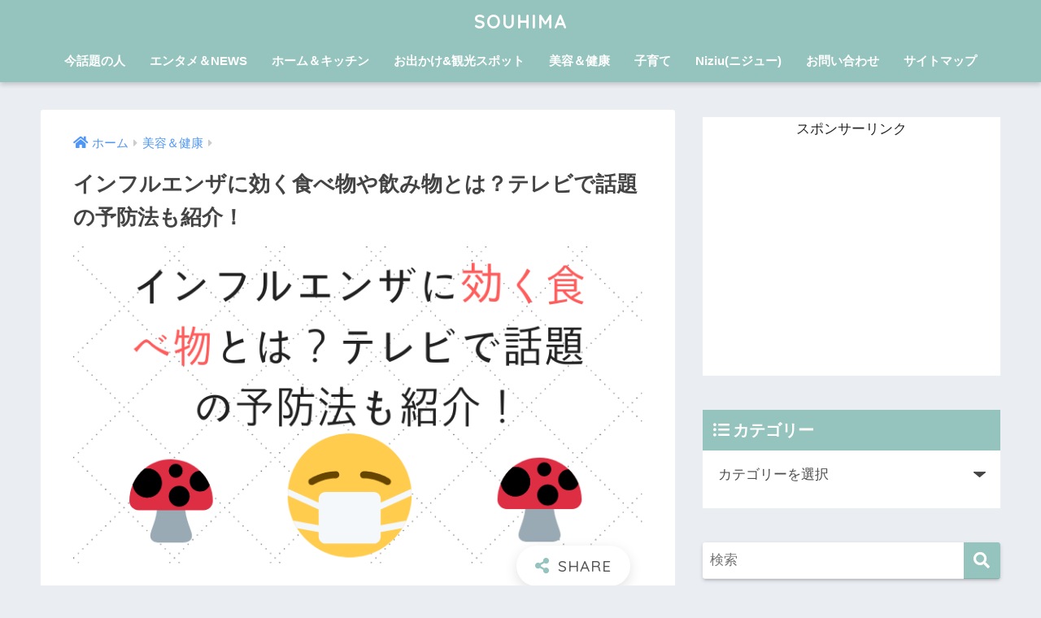

--- FILE ---
content_type: text/html; charset=UTF-8
request_url: https://souhima.com/infuru-tabemono/
body_size: 23192
content:
<!doctype html>
<html lang="ja">
<head>
  <meta charset="utf-8">
  <meta http-equiv="X-UA-Compatible" content="IE=edge">
  <meta name="HandheldFriendly" content="True">
  <meta name="MobileOptimized" content="320">
  <meta name="viewport" content="width=device-width, initial-scale=1, viewport-fit=cover"/>
  <meta name="msapplication-TileColor" content="#95c4be">
  <meta name="theme-color" content="#95c4be">
  <link rel="pingback" href="https://souhima.com/xmlrpc.php">
  <title>インフルエンザに効く食べ物や飲み物とは？テレビで話題の予防法も紹介！ | SOUHIMA</title>
<meta name='robots' content='max-image-preview:large' />
<link rel='dns-prefetch' href='//webfonts.xserver.jp' />
<link rel='dns-prefetch' href='//fonts.googleapis.com' />
<link rel='dns-prefetch' href='//use.fontawesome.com' />
<link rel="alternate" type="application/rss+xml" title="SOUHIMA &raquo; フィード" href="https://souhima.com/feed/" />
<link rel="alternate" type="application/rss+xml" title="SOUHIMA &raquo; コメントフィード" href="https://souhima.com/comments/feed/" />
<script type="text/javascript">
/* <![CDATA[ */
window._wpemojiSettings = {"baseUrl":"https:\/\/s.w.org\/images\/core\/emoji\/15.0.3\/72x72\/","ext":".png","svgUrl":"https:\/\/s.w.org\/images\/core\/emoji\/15.0.3\/svg\/","svgExt":".svg","source":{"concatemoji":"https:\/\/souhima.com\/wp-includes\/js\/wp-emoji-release.min.js?ver=6.6.4"}};
/*! This file is auto-generated */
!function(i,n){var o,s,e;function c(e){try{var t={supportTests:e,timestamp:(new Date).valueOf()};sessionStorage.setItem(o,JSON.stringify(t))}catch(e){}}function p(e,t,n){e.clearRect(0,0,e.canvas.width,e.canvas.height),e.fillText(t,0,0);var t=new Uint32Array(e.getImageData(0,0,e.canvas.width,e.canvas.height).data),r=(e.clearRect(0,0,e.canvas.width,e.canvas.height),e.fillText(n,0,0),new Uint32Array(e.getImageData(0,0,e.canvas.width,e.canvas.height).data));return t.every(function(e,t){return e===r[t]})}function u(e,t,n){switch(t){case"flag":return n(e,"\ud83c\udff3\ufe0f\u200d\u26a7\ufe0f","\ud83c\udff3\ufe0f\u200b\u26a7\ufe0f")?!1:!n(e,"\ud83c\uddfa\ud83c\uddf3","\ud83c\uddfa\u200b\ud83c\uddf3")&&!n(e,"\ud83c\udff4\udb40\udc67\udb40\udc62\udb40\udc65\udb40\udc6e\udb40\udc67\udb40\udc7f","\ud83c\udff4\u200b\udb40\udc67\u200b\udb40\udc62\u200b\udb40\udc65\u200b\udb40\udc6e\u200b\udb40\udc67\u200b\udb40\udc7f");case"emoji":return!n(e,"\ud83d\udc26\u200d\u2b1b","\ud83d\udc26\u200b\u2b1b")}return!1}function f(e,t,n){var r="undefined"!=typeof WorkerGlobalScope&&self instanceof WorkerGlobalScope?new OffscreenCanvas(300,150):i.createElement("canvas"),a=r.getContext("2d",{willReadFrequently:!0}),o=(a.textBaseline="top",a.font="600 32px Arial",{});return e.forEach(function(e){o[e]=t(a,e,n)}),o}function t(e){var t=i.createElement("script");t.src=e,t.defer=!0,i.head.appendChild(t)}"undefined"!=typeof Promise&&(o="wpEmojiSettingsSupports",s=["flag","emoji"],n.supports={everything:!0,everythingExceptFlag:!0},e=new Promise(function(e){i.addEventListener("DOMContentLoaded",e,{once:!0})}),new Promise(function(t){var n=function(){try{var e=JSON.parse(sessionStorage.getItem(o));if("object"==typeof e&&"number"==typeof e.timestamp&&(new Date).valueOf()<e.timestamp+604800&&"object"==typeof e.supportTests)return e.supportTests}catch(e){}return null}();if(!n){if("undefined"!=typeof Worker&&"undefined"!=typeof OffscreenCanvas&&"undefined"!=typeof URL&&URL.createObjectURL&&"undefined"!=typeof Blob)try{var e="postMessage("+f.toString()+"("+[JSON.stringify(s),u.toString(),p.toString()].join(",")+"));",r=new Blob([e],{type:"text/javascript"}),a=new Worker(URL.createObjectURL(r),{name:"wpTestEmojiSupports"});return void(a.onmessage=function(e){c(n=e.data),a.terminate(),t(n)})}catch(e){}c(n=f(s,u,p))}t(n)}).then(function(e){for(var t in e)n.supports[t]=e[t],n.supports.everything=n.supports.everything&&n.supports[t],"flag"!==t&&(n.supports.everythingExceptFlag=n.supports.everythingExceptFlag&&n.supports[t]);n.supports.everythingExceptFlag=n.supports.everythingExceptFlag&&!n.supports.flag,n.DOMReady=!1,n.readyCallback=function(){n.DOMReady=!0}}).then(function(){return e}).then(function(){var e;n.supports.everything||(n.readyCallback(),(e=n.source||{}).concatemoji?t(e.concatemoji):e.wpemoji&&e.twemoji&&(t(e.twemoji),t(e.wpemoji)))}))}((window,document),window._wpemojiSettings);
/* ]]> */
</script>
<link rel='stylesheet' id='sng-stylesheet-css' href='https://souhima.com/wp-content/themes/sango-theme/style.css?ver2_19_1' type='text/css' media='all' />
<link rel='stylesheet' id='sng-option-css' href='https://souhima.com/wp-content/themes/sango-theme/entry-option.css?ver2_19_1' type='text/css' media='all' />
<link rel='stylesheet' id='sng-googlefonts-css' href='https://fonts.googleapis.com/css?family=Quicksand%3A500%2C700&#038;display=swap' type='text/css' media='all' />
<link rel='stylesheet' id='sng-fontawesome-css' href='https://use.fontawesome.com/releases/v5.11.2/css/all.css' type='text/css' media='all' />
<style id='wp-emoji-styles-inline-css' type='text/css'>

	img.wp-smiley, img.emoji {
		display: inline !important;
		border: none !important;
		box-shadow: none !important;
		height: 1em !important;
		width: 1em !important;
		margin: 0 0.07em !important;
		vertical-align: -0.1em !important;
		background: none !important;
		padding: 0 !important;
	}
</style>
<link rel='stylesheet' id='wp-block-library-css' href='https://souhima.com/wp-includes/css/dist/block-library/style.min.css?ver=6.6.4' type='text/css' media='all' />
<link rel='stylesheet' id='sango_theme_gutenberg-style-css' href='https://souhima.com/wp-content/plugins/sango-theme-gutenberg/dist/build/style-blocks.css?version=1.69.14' type='text/css' media='all' />
<style id='sango_theme_gutenberg-style-inline-css' type='text/css'>
.is-style-sango-list-main-color li:before { background-color: #95c4be; }.is-style-sango-list-accent-color li:before { background-color: #ffb36b; }.sgb-label-main-c { background-color: #95c4be; }.sgb-label-accent-c { background-color: #ffb36b; }
</style>
<style id='classic-theme-styles-inline-css' type='text/css'>
/*! This file is auto-generated */
.wp-block-button__link{color:#fff;background-color:#32373c;border-radius:9999px;box-shadow:none;text-decoration:none;padding:calc(.667em + 2px) calc(1.333em + 2px);font-size:1.125em}.wp-block-file__button{background:#32373c;color:#fff;text-decoration:none}
</style>
<style id='global-styles-inline-css' type='text/css'>
:root{--wp--preset--aspect-ratio--square: 1;--wp--preset--aspect-ratio--4-3: 4/3;--wp--preset--aspect-ratio--3-4: 3/4;--wp--preset--aspect-ratio--3-2: 3/2;--wp--preset--aspect-ratio--2-3: 2/3;--wp--preset--aspect-ratio--16-9: 16/9;--wp--preset--aspect-ratio--9-16: 9/16;--wp--preset--color--black: #000000;--wp--preset--color--cyan-bluish-gray: #abb8c3;--wp--preset--color--white: #ffffff;--wp--preset--color--pale-pink: #f78da7;--wp--preset--color--vivid-red: #cf2e2e;--wp--preset--color--luminous-vivid-orange: #ff6900;--wp--preset--color--luminous-vivid-amber: #fcb900;--wp--preset--color--light-green-cyan: #7bdcb5;--wp--preset--color--vivid-green-cyan: #00d084;--wp--preset--color--pale-cyan-blue: #8ed1fc;--wp--preset--color--vivid-cyan-blue: #0693e3;--wp--preset--color--vivid-purple: #9b51e0;--wp--preset--color--sango-main: #95c4be;--wp--preset--color--sango-pastel: #c8e4ff;--wp--preset--color--sango-accent: #ffb36b;--wp--preset--color--sango-black: #333;--wp--preset--color--sango-gray: gray;--wp--preset--color--sango-silver: whitesmoke;--wp--preset--gradient--vivid-cyan-blue-to-vivid-purple: linear-gradient(135deg,rgba(6,147,227,1) 0%,rgb(155,81,224) 100%);--wp--preset--gradient--light-green-cyan-to-vivid-green-cyan: linear-gradient(135deg,rgb(122,220,180) 0%,rgb(0,208,130) 100%);--wp--preset--gradient--luminous-vivid-amber-to-luminous-vivid-orange: linear-gradient(135deg,rgba(252,185,0,1) 0%,rgba(255,105,0,1) 100%);--wp--preset--gradient--luminous-vivid-orange-to-vivid-red: linear-gradient(135deg,rgba(255,105,0,1) 0%,rgb(207,46,46) 100%);--wp--preset--gradient--very-light-gray-to-cyan-bluish-gray: linear-gradient(135deg,rgb(238,238,238) 0%,rgb(169,184,195) 100%);--wp--preset--gradient--cool-to-warm-spectrum: linear-gradient(135deg,rgb(74,234,220) 0%,rgb(151,120,209) 20%,rgb(207,42,186) 40%,rgb(238,44,130) 60%,rgb(251,105,98) 80%,rgb(254,248,76) 100%);--wp--preset--gradient--blush-light-purple: linear-gradient(135deg,rgb(255,206,236) 0%,rgb(152,150,240) 100%);--wp--preset--gradient--blush-bordeaux: linear-gradient(135deg,rgb(254,205,165) 0%,rgb(254,45,45) 50%,rgb(107,0,62) 100%);--wp--preset--gradient--luminous-dusk: linear-gradient(135deg,rgb(255,203,112) 0%,rgb(199,81,192) 50%,rgb(65,88,208) 100%);--wp--preset--gradient--pale-ocean: linear-gradient(135deg,rgb(255,245,203) 0%,rgb(182,227,212) 50%,rgb(51,167,181) 100%);--wp--preset--gradient--electric-grass: linear-gradient(135deg,rgb(202,248,128) 0%,rgb(113,206,126) 100%);--wp--preset--gradient--midnight: linear-gradient(135deg,rgb(2,3,129) 0%,rgb(40,116,252) 100%);--wp--preset--font-size--small: 13px;--wp--preset--font-size--medium: 20px;--wp--preset--font-size--large: 36px;--wp--preset--font-size--x-large: 42px;--wp--preset--spacing--20: 0.44rem;--wp--preset--spacing--30: 0.67rem;--wp--preset--spacing--40: 1rem;--wp--preset--spacing--50: 1.5rem;--wp--preset--spacing--60: 2.25rem;--wp--preset--spacing--70: 3.38rem;--wp--preset--spacing--80: 5.06rem;--wp--preset--shadow--natural: 6px 6px 9px rgba(0, 0, 0, 0.2);--wp--preset--shadow--deep: 12px 12px 50px rgba(0, 0, 0, 0.4);--wp--preset--shadow--sharp: 6px 6px 0px rgba(0, 0, 0, 0.2);--wp--preset--shadow--outlined: 6px 6px 0px -3px rgba(255, 255, 255, 1), 6px 6px rgba(0, 0, 0, 1);--wp--preset--shadow--crisp: 6px 6px 0px rgba(0, 0, 0, 1);}:where(.is-layout-flex){gap: 0.5em;}:where(.is-layout-grid){gap: 0.5em;}body .is-layout-flex{display: flex;}.is-layout-flex{flex-wrap: wrap;align-items: center;}.is-layout-flex > :is(*, div){margin: 0;}body .is-layout-grid{display: grid;}.is-layout-grid > :is(*, div){margin: 0;}:where(.wp-block-columns.is-layout-flex){gap: 2em;}:where(.wp-block-columns.is-layout-grid){gap: 2em;}:where(.wp-block-post-template.is-layout-flex){gap: 1.25em;}:where(.wp-block-post-template.is-layout-grid){gap: 1.25em;}.has-black-color{color: var(--wp--preset--color--black) !important;}.has-cyan-bluish-gray-color{color: var(--wp--preset--color--cyan-bluish-gray) !important;}.has-white-color{color: var(--wp--preset--color--white) !important;}.has-pale-pink-color{color: var(--wp--preset--color--pale-pink) !important;}.has-vivid-red-color{color: var(--wp--preset--color--vivid-red) !important;}.has-luminous-vivid-orange-color{color: var(--wp--preset--color--luminous-vivid-orange) !important;}.has-luminous-vivid-amber-color{color: var(--wp--preset--color--luminous-vivid-amber) !important;}.has-light-green-cyan-color{color: var(--wp--preset--color--light-green-cyan) !important;}.has-vivid-green-cyan-color{color: var(--wp--preset--color--vivid-green-cyan) !important;}.has-pale-cyan-blue-color{color: var(--wp--preset--color--pale-cyan-blue) !important;}.has-vivid-cyan-blue-color{color: var(--wp--preset--color--vivid-cyan-blue) !important;}.has-vivid-purple-color{color: var(--wp--preset--color--vivid-purple) !important;}.has-black-background-color{background-color: var(--wp--preset--color--black) !important;}.has-cyan-bluish-gray-background-color{background-color: var(--wp--preset--color--cyan-bluish-gray) !important;}.has-white-background-color{background-color: var(--wp--preset--color--white) !important;}.has-pale-pink-background-color{background-color: var(--wp--preset--color--pale-pink) !important;}.has-vivid-red-background-color{background-color: var(--wp--preset--color--vivid-red) !important;}.has-luminous-vivid-orange-background-color{background-color: var(--wp--preset--color--luminous-vivid-orange) !important;}.has-luminous-vivid-amber-background-color{background-color: var(--wp--preset--color--luminous-vivid-amber) !important;}.has-light-green-cyan-background-color{background-color: var(--wp--preset--color--light-green-cyan) !important;}.has-vivid-green-cyan-background-color{background-color: var(--wp--preset--color--vivid-green-cyan) !important;}.has-pale-cyan-blue-background-color{background-color: var(--wp--preset--color--pale-cyan-blue) !important;}.has-vivid-cyan-blue-background-color{background-color: var(--wp--preset--color--vivid-cyan-blue) !important;}.has-vivid-purple-background-color{background-color: var(--wp--preset--color--vivid-purple) !important;}.has-black-border-color{border-color: var(--wp--preset--color--black) !important;}.has-cyan-bluish-gray-border-color{border-color: var(--wp--preset--color--cyan-bluish-gray) !important;}.has-white-border-color{border-color: var(--wp--preset--color--white) !important;}.has-pale-pink-border-color{border-color: var(--wp--preset--color--pale-pink) !important;}.has-vivid-red-border-color{border-color: var(--wp--preset--color--vivid-red) !important;}.has-luminous-vivid-orange-border-color{border-color: var(--wp--preset--color--luminous-vivid-orange) !important;}.has-luminous-vivid-amber-border-color{border-color: var(--wp--preset--color--luminous-vivid-amber) !important;}.has-light-green-cyan-border-color{border-color: var(--wp--preset--color--light-green-cyan) !important;}.has-vivid-green-cyan-border-color{border-color: var(--wp--preset--color--vivid-green-cyan) !important;}.has-pale-cyan-blue-border-color{border-color: var(--wp--preset--color--pale-cyan-blue) !important;}.has-vivid-cyan-blue-border-color{border-color: var(--wp--preset--color--vivid-cyan-blue) !important;}.has-vivid-purple-border-color{border-color: var(--wp--preset--color--vivid-purple) !important;}.has-vivid-cyan-blue-to-vivid-purple-gradient-background{background: var(--wp--preset--gradient--vivid-cyan-blue-to-vivid-purple) !important;}.has-light-green-cyan-to-vivid-green-cyan-gradient-background{background: var(--wp--preset--gradient--light-green-cyan-to-vivid-green-cyan) !important;}.has-luminous-vivid-amber-to-luminous-vivid-orange-gradient-background{background: var(--wp--preset--gradient--luminous-vivid-amber-to-luminous-vivid-orange) !important;}.has-luminous-vivid-orange-to-vivid-red-gradient-background{background: var(--wp--preset--gradient--luminous-vivid-orange-to-vivid-red) !important;}.has-very-light-gray-to-cyan-bluish-gray-gradient-background{background: var(--wp--preset--gradient--very-light-gray-to-cyan-bluish-gray) !important;}.has-cool-to-warm-spectrum-gradient-background{background: var(--wp--preset--gradient--cool-to-warm-spectrum) !important;}.has-blush-light-purple-gradient-background{background: var(--wp--preset--gradient--blush-light-purple) !important;}.has-blush-bordeaux-gradient-background{background: var(--wp--preset--gradient--blush-bordeaux) !important;}.has-luminous-dusk-gradient-background{background: var(--wp--preset--gradient--luminous-dusk) !important;}.has-pale-ocean-gradient-background{background: var(--wp--preset--gradient--pale-ocean) !important;}.has-electric-grass-gradient-background{background: var(--wp--preset--gradient--electric-grass) !important;}.has-midnight-gradient-background{background: var(--wp--preset--gradient--midnight) !important;}.has-small-font-size{font-size: var(--wp--preset--font-size--small) !important;}.has-medium-font-size{font-size: var(--wp--preset--font-size--medium) !important;}.has-large-font-size{font-size: var(--wp--preset--font-size--large) !important;}.has-x-large-font-size{font-size: var(--wp--preset--font-size--x-large) !important;}
:where(.wp-block-post-template.is-layout-flex){gap: 1.25em;}:where(.wp-block-post-template.is-layout-grid){gap: 1.25em;}
:where(.wp-block-columns.is-layout-flex){gap: 2em;}:where(.wp-block-columns.is-layout-grid){gap: 2em;}
:root :where(.wp-block-pullquote){font-size: 1.5em;line-height: 1.6;}
</style>
<link rel='stylesheet' id='pz-linkcard-css-css' href='//souhima.com/wp-content/uploads/pz-linkcard/style/style.min.css' type='text/css' media='all' />
<link rel='stylesheet' id='child-style-css' href='https://souhima.com/wp-content/themes/sango-theme-child/style.css' type='text/css' media='all' />
<link rel='stylesheet' id='tablepress-default-css' href='https://souhima.com/wp-content/plugins/tablepress/css/build/default.css' type='text/css' media='all' />
<link rel='stylesheet' id='pochipp-front-css' href='https://souhima.com/wp-content/plugins/pochipp/dist/css/style.css' type='text/css' media='all' />
<script type="text/javascript" src="https://souhima.com/wp-includes/js/jquery/jquery.min.js?ver=3.7.1" id="jquery-core-js"></script>
<script type="text/javascript" src="https://souhima.com/wp-includes/js/jquery/jquery-migrate.min.js?ver=3.4.1" id="jquery-migrate-js"></script>
<script type="text/javascript" src="//webfonts.xserver.jp/js/xserverv3.js?fadein=0" id="typesquare_std-js"></script>
<link rel="https://api.w.org/" href="https://souhima.com/wp-json/" /><link rel="alternate" title="JSON" type="application/json" href="https://souhima.com/wp-json/wp/v2/posts/1225" /><link rel="EditURI" type="application/rsd+xml" title="RSD" href="https://souhima.com/xmlrpc.php?rsd" />
<link rel="canonical" href="https://souhima.com/infuru-tabemono/" />
<link rel='shortlink' href='https://souhima.com/?p=1225' />
<link rel="alternate" title="oEmbed (JSON)" type="application/json+oembed" href="https://souhima.com/wp-json/oembed/1.0/embed?url=https%3A%2F%2Fsouhima.com%2Finfuru-tabemono%2F" />
<link rel="alternate" title="oEmbed (XML)" type="text/xml+oembed" href="https://souhima.com/wp-json/oembed/1.0/embed?url=https%3A%2F%2Fsouhima.com%2Finfuru-tabemono%2F&#038;format=xml" />


<!-- This site is optimized with the Schema plugin v1.7.9.6 - https://schema.press -->
<script type="application/ld+json">{"@context":"https:\/\/schema.org\/","@type":"BlogPosting","mainEntityOfPage":{"@type":"WebPage","@id":"https:\/\/souhima.com\/infuru-tabemono\/"},"url":"https:\/\/souhima.com\/infuru-tabemono\/","headline":"インフルエンザに効く食べ物や飲み物とは？テレビで話題の予防法も紹介！","datePublished":"2019-01-20T08:19:09+09:00","dateModified":"2020-07-28T14:44:16+09:00","publisher":{"@type":"Organization","@id":"https:\/\/souhima.com\/#organization","name":"SOUHIMA","logo":{"@type":"ImageObject","url":"","width":600,"height":60}},"image":{"@type":"ImageObject","url":"https:\/\/souhima.com\/wp-content\/uploads\/2019\/01\/bb265ed154a9c9cfe928d53652923f64.png","width":730,"height":410},"articleSection":"美容＆健康","keywords":"インフルエンザ, 効く, 食べ物","description":"この記事では・・・ テレビで話題となったインフルエンザに効果のある食べ物や飲み物と、 20分おきに","author":{"@type":"Person","name":"さんママ","url":"https:\/\/souhima.com\/author\/sanmama0210\/","description":"三人の男の子のママ、略してさんママと申します。小学生と未就学児の育ち盛りの子供たちを子育てしているアラフォー主婦です。九州在住。気になったことや役立つ情報などを発信しています。\r\nサイト名の『SOUHIMA』は、私の座右の銘である「人生は壮大な暇つぶし」を略したものです。人生が壮大な暇つぶしなら、ネガティブなことは忘れて、力を抜いて安心して人生を楽しみたい！という思いでこのブログ名にしました。","image":{"@type":"ImageObject","url":"https:\/\/secure.gravatar.com\/avatar\/05a0cd96fbfa9cb837ee551a7561fefe?s=96&d=mm&r=g","height":96,"width":96},"sameAs":["https:\/\/souhima.com"]}}</script>

<style type='text/css'>
h1,h2,h3,h1:lang(ja),h2:lang(ja),h3:lang(ja),.entry-title:lang(ja){ font-family: "新ゴ B";}h4,h5,h6,h4:lang(ja),h5:lang(ja),h6:lang(ja),div.entry-meta span:lang(ja),footer.entry-footer span:lang(ja){ font-family: "新ゴ B";}.hentry,.entry-content p,.post-inner.entry-content p,#comments div:lang(ja){ font-family: "新ゴ R";}strong,b,#comments .comment-author .fn:lang(ja){ font-family: "新ゴ B";}</style>
<!-- Pochipp -->
<style id="pchpp_custom_style">:root{--pchpp-color-inline: #069A8E;--pchpp-color-custom: #5ca250;--pchpp-color-custom-2: #8e59e4;--pchpp-color-amazon: #f99a0c;--pchpp-color-rakuten: #e0423c;--pchpp-color-yahoo: #438ee8;--pchpp-color-mercari: #3c3c3c;--pchpp-inline-bg-color: var(--pchpp-color-inline);--pchpp-inline-txt-color: #fff;--pchpp-inline-shadow: 0 1px 4px -1px rgba(0, 0, 0, 0.2);--pchpp-inline-radius: 0px;--pchpp-inline-width: auto;}</style>
<script id="pchpp_vars">window.pchppVars = {};window.pchppVars.ajaxUrl = "https://souhima.com/wp-admin/admin-ajax.php";window.pchppVars.ajaxNonce = "d8060ef617";</script>

<!-- / Pochipp -->
<meta property="og:title" content="インフルエンザに効く食べ物や飲み物とは？テレビで話題の予防法も紹介！" />
<meta property="og:description" content="この記事では・・・ テレビで話題となったインフルエンザに効果のある食べ物や飲み物と、 20分おきにあることをすればインフルエンザ予防になる！と話題の予防法 といった情報をお伝えしたいます。 &nbsp; 毎年猛威をふるう ... " />
<meta property="og:type" content="article" />
<meta property="og:url" content="https://souhima.com/infuru-tabemono/" />
<meta property="og:image" content="https://souhima.com/wp-content/uploads/2019/01/bb265ed154a9c9cfe928d53652923f64.png" />
<meta name="thumbnail" content="https://souhima.com/wp-content/uploads/2019/01/bb265ed154a9c9cfe928d53652923f64.png" />
<meta property="og:site_name" content="SOUHIMA" />
<meta name="twitter:card" content="summary_large_image" />
<!-- Google Tag Manager -->
<script>(function(w,d,s,l,i){w[l]=w[l]||[];w[l].push({'gtm.start':
new Date().getTime(),event:'gtm.js'});var f=d.getElementsByTagName(s)[0],
j=d.createElement(s),dl=l!='dataLayer'?'&l='+l:'';j.async=true;j.src=
'https://www.googletagmanager.com/gtm.js?id='+i+dl;f.parentNode.insertBefore(j,f);
})(window,document,'script','dataLayer','GTM-NV5VV5C');</script>
<!-- End Google Tag Manager -->
<script async src="https://pagead2.googlesyndication.com/pagead/js/adsbygoogle.js?client=ca-pub-4009501185932491"
     crossorigin="anonymous"></script><!-- gtag.js -->
<script async src="https://www.googletagmanager.com/gtag/js?id=G-MNDC8CYB7E"></script>
<script>
  window.dataLayer = window.dataLayer || [];
  function gtag(){dataLayer.push(arguments);}
  gtag('js', new Date());
  gtag('config', 'G-MNDC8CYB7E');
</script>
	<style type="text/css">
		/*<!-- rtoc -->*/
		.rtoc-mokuji-content {
			background-color: #ffffff;
		}

		.rtoc-mokuji-content.frame1 {
			border: 1px solid #79bd9a;
		}

		.rtoc-mokuji-content #rtoc-mokuji-title {
			color: #79bd9a;
		}

		.rtoc-mokuji-content .rtoc-mokuji li>a {
			color: #757575;
		}

		.rtoc-mokuji-content .mokuji_ul.level-1>.rtoc-item::before {
			background-color: #fcaa00 !important;
		}

		.rtoc-mokuji-content .mokuji_ul.level-2>.rtoc-item::before {
			background-color: #fcaa00 !important;
		}

		.rtoc-mokuji-content.frame2::before,
		.rtoc-mokuji-content.frame3,
		.rtoc-mokuji-content.frame4,
		.rtoc-mokuji-content.frame5 {
			border-color: #79bd9a !important;
		}

		.rtoc-mokuji-content.frame5::before,
		.rtoc-mokuji-content.frame5::after {
			background-color: #79bd9a;
		}

		.widget_block #rtoc-mokuji-widget-wrapper .rtoc-mokuji.level-1 .rtoc-item.rtoc-current:after,
		.widget #rtoc-mokuji-widget-wrapper .rtoc-mokuji.level-1 .rtoc-item.rtoc-current:after,
		#scrollad #rtoc-mokuji-widget-wrapper .rtoc-mokuji.level-1 .rtoc-item.rtoc-current:after,
		#sideBarTracking #rtoc-mokuji-widget-wrapper .rtoc-mokuji.level-1 .rtoc-item.rtoc-current:after {
			background-color: #fcaa00 !important;
		}

		.cls-1,
		.cls-2 {
			stroke: #79bd9a;
		}

		.rtoc-mokuji-content .decimal_ol.level-2>.rtoc-item::before,
		.rtoc-mokuji-content .mokuji_ol.level-2>.rtoc-item::before,
		.rtoc-mokuji-content .decimal_ol.level-2>.rtoc-item::after,
		.rtoc-mokuji-content .decimal_ol.level-2>.rtoc-item::after {
			color: #fcaa00;
			background-color: #fcaa00;
		}

		.rtoc-mokuji-content .rtoc-mokuji.level-1>.rtoc-item::before {
			color: #fcaa00;
		}

		.rtoc-mokuji-content .decimal_ol>.rtoc-item::after {
			background-color: #fcaa00;
		}

		.rtoc-mokuji-content .decimal_ol>.rtoc-item::before {
			color: #fcaa00;
		}

		/*rtoc_return*/
		#rtoc_return a::before {
			background-image: url(https://souhima.com/wp-content/plugins/rich-table-of-content/include/../img/rtoc_return.png);
		}

		#rtoc_return a {
			background-color: #fcaa00 !important;
		}

		/* アクセントポイント */
		.rtoc-mokuji-content .level-1>.rtoc-item #rtocAC.accent-point::after {
			background-color: #fcaa00;
		}

		.rtoc-mokuji-content .level-2>.rtoc-item #rtocAC.accent-point::after {
			background-color: #fcaa00;
		}
		.rtoc-mokuji-content.frame6,
		.rtoc-mokuji-content.frame7::before,
		.rtoc-mokuji-content.frame8::before {
			border-color: #79bd9a;
		}

		.rtoc-mokuji-content.frame6 #rtoc-mokuji-title,
		.rtoc-mokuji-content.frame7 #rtoc-mokuji-title::after {
			background-color: #79bd9a;
		}

		#rtoc-mokuji-wrapper.rtoc-mokuji-content.rtoc_h2_timeline .mokuji_ol.level-1>.rtoc-item::after,
		#rtoc-mokuji-wrapper.rtoc-mokuji-content.rtoc_h2_timeline .level-1.decimal_ol>.rtoc-item::after,
		#rtoc-mokuji-wrapper.rtoc-mokuji-content.rtoc_h3_timeline .mokuji_ol.level-2>.rtoc-item::after,
		#rtoc-mokuji-wrapper.rtoc-mokuji-content.rtoc_h3_timeline .mokuji_ol.level-2>.rtoc-item::after,
		.rtoc-mokuji-content.frame7 #rtoc-mokuji-title span::after {
			background-color: #fcaa00;
		}

		.widget #rtoc-mokuji-wrapper.rtoc-mokuji-content.frame6 #rtoc-mokuji-title {
			color: #79bd9a;
			background-color: #ffffff;
		}
	</style>
	<link rel="icon" href="https://souhima.com/wp-content/uploads/2018/05/cropped-eau-de-parfum-2-32x32.png" sizes="32x32" />
<link rel="icon" href="https://souhima.com/wp-content/uploads/2018/05/cropped-eau-de-parfum-2-192x192.png" sizes="192x192" />
<link rel="apple-touch-icon" href="https://souhima.com/wp-content/uploads/2018/05/cropped-eau-de-parfum-2-180x180.png" />
<meta name="msapplication-TileImage" content="https://souhima.com/wp-content/uploads/2018/05/cropped-eau-de-parfum-2-270x270.png" />
<style> a{color:#4f96f6}.main-c, .has-sango-main-color{color:#95c4be}.main-bc, .has-sango-main-background-color{background-color:#95c4be}.main-bdr, #inner-content .main-bdr{border-color:#95c4be}.pastel-c, .has-sango-pastel-color{color:#c8e4ff}.pastel-bc, .has-sango-pastel-background-color, #inner-content .pastel-bc{background-color:#c8e4ff}.accent-c, .has-sango-accent-color{color:#ffb36b}.accent-bc, .has-sango-accent-background-color{background-color:#ffb36b}.header, #footer-menu, .drawer__title{background-color:#95c4be}#logo a{color:#FFF}.desktop-nav li a , .mobile-nav li a, #footer-menu a, #drawer__open, .header-search__open, .copyright, .drawer__title{color:#FFF}.drawer__title .close span, .drawer__title .close span:before{background:#FFF}.desktop-nav li:after{background:#FFF}.mobile-nav .current-menu-item{border-bottom-color:#FFF}.widgettitle, .sidebar .wp-block-group h2, .drawer .wp-block-group h2{color:#ffffff;background-color:#95c4be}.footer, .footer-block{background-color:#e0e4eb}.footer-block, .footer, .footer a, .footer .widget ul li a{color:#3c3c3c}#toc_container .toc_title, .entry-content .ez-toc-title-container, #footer_menu .raised, .pagination a, .pagination span, #reply-title:before, .entry-content blockquote:before, .main-c-before li:before, .main-c-b:before{color:#95c4be}.searchform__submit, .footer-block .wp-block-search .wp-block-search__button, .sidebar .wp-block-search .wp-block-search__button, .footer .wp-block-search .wp-block-search__button, .drawer .wp-block-search .wp-block-search__button, #toc_container .toc_title:before, .ez-toc-title-container:before, .cat-name, .pre_tag > span, .pagination .current, .post-page-numbers.current, #submit, .withtag_list > span, .main-bc-before li:before{background-color:#95c4be}#toc_container, #ez-toc-container, .entry-content h3, .li-mainbdr ul, .li-mainbdr ol{border-color:#95c4be}.search-title i, .acc-bc-before li:before{background:#ffb36b}.li-accentbdr ul, .li-accentbdr ol{border-color:#ffb36b}.pagination a:hover, .li-pastelbc ul, .li-pastelbc ol{background:#c8e4ff}body{font-size:100%}@media only screen and (min-width:481px){body{font-size:107%}}@media only screen and (min-width:1030px){body{font-size:107%}}.totop{background:#ce4c77}.header-info a{color:#FFF;background:linear-gradient(95deg, #738bff, #85e3ec)}.fixed-menu ul{background:#FFF}.fixed-menu a{color:#a2a7ab}.fixed-menu .current-menu-item a, .fixed-menu ul li a.active{color:#6bb6ff}.post-tab{background:#FFF}.post-tab > div{color:#a7a7a7}.post-tab > div.tab-active{background:linear-gradient(45deg, #bdb9ff, #67b8ff)}body{font-family:"Helvetica", "Arial", "Hiragino Kaku Gothic ProN", "Hiragino Sans", YuGothic, "Yu Gothic", "メイリオ", Meiryo, sans-serif;}.dfont{font-family:"Quicksand","Helvetica", "Arial", "Hiragino Kaku Gothic ProN", "Hiragino Sans", YuGothic, "Yu Gothic", "メイリオ", Meiryo, sans-serif;}</style></head>
<body class="post-template-default single single-post postid-1225 single-format-standard fa5">
    <div id="container">
    <header class="header header--center">
            <div id="inner-header" class="wrap cf">
    <div id="logo" class="header-logo h1 dfont">
    <a href="https://souhima.com" class="header-logo__link">
            SOUHIMA    </a>
  </div>
  <div class="header-search">
      <label class="header-search__open" for="header-search-input"><i class="fas fa-search" aria-hidden="true"></i></label>
    <input type="checkbox" class="header-search__input" id="header-search-input" onclick="document.querySelector('.header-search__modal .searchform__input').focus()">
  <label class="header-search__close" for="header-search-input"></label>
  <div class="header-search__modal">
    <form role="search" method="get" class="searchform" action="https://souhima.com/">
  <div>
    <input type="search" class="searchform__input" name="s" value="" placeholder="検索" />
    <button type="submit" class="searchform__submit" aria-label="検索"><i class="fas fa-search" aria-hidden="true"></i></button>
  </div>
</form>  </div>
</div>  <nav class="desktop-nav clearfix"><ul id="menu-%e3%81%8a%e5%95%8f%e3%81%84%e5%90%88%e3%82%8f%e3%81%9b" class="menu"><li id="menu-item-5030" class="menu-item menu-item-type-taxonomy menu-item-object-category menu-item-5030"><a href="https://souhima.com/category/entertainer/">今話題の人</a></li>
<li id="menu-item-5031" class="menu-item menu-item-type-taxonomy menu-item-object-category menu-item-5031"><a href="https://souhima.com/category/entertainmentnews/">エンタメ＆NEWS</a></li>
<li id="menu-item-5032" class="menu-item menu-item-type-taxonomy menu-item-object-category menu-item-5032"><a href="https://souhima.com/category/home%ef%bc%86kitchen/">ホーム＆キッチン</a></li>
<li id="menu-item-5033" class="menu-item menu-item-type-taxonomy menu-item-object-category menu-item-5033"><a href="https://souhima.com/category/odekake/">お出かけ&#038;観光スポット</a></li>
<li id="menu-item-5034" class="menu-item menu-item-type-taxonomy menu-item-object-category current-post-ancestor current-menu-parent current-post-parent menu-item-5034"><a href="https://souhima.com/category/healthbeauty/">美容＆健康</a></li>
<li id="menu-item-5035" class="menu-item menu-item-type-taxonomy menu-item-object-category menu-item-5035"><a href="https://souhima.com/category/life/kosodate/">子育て</a></li>
<li id="menu-item-5036" class="menu-item menu-item-type-taxonomy menu-item-object-category menu-item-5036"><a href="https://souhima.com/category/entertainer/niziu/">Niziu(ニジュー)</a></li>
<li id="menu-item-5037" class="menu-item menu-item-type-post_type menu-item-object-page menu-item-5037"><a href="https://souhima.com/page-3962/">お問い合わせ</a></li>
<li id="menu-item-5038" class="menu-item menu-item-type-post_type menu-item-object-page menu-item-5038"><a href="https://souhima.com/sitemap/">サイトマップ</a></li>
</ul></nav></div>
    </header>
      <div id="content">
    <div id="inner-content" class="wrap cf">
      <main id="main" class="m-all t-2of3 d-5of7 cf">
                  <article id="entry" class="cf post-1225 post type-post status-publish format-standard has-post-thumbnail category-healthbeauty tag-214 tag-277 tag-278">
            <header class="article-header entry-header">
  <nav id="breadcrumb" class="breadcrumb"><ul itemscope itemtype="http://schema.org/BreadcrumbList"><li itemprop="itemListElement" itemscope itemtype="http://schema.org/ListItem"><a href="https://souhima.com" itemprop="item"><span itemprop="name">ホーム</span></a><meta itemprop="position" content="1" /></li><li itemprop="itemListElement" itemscope itemtype="http://schema.org/ListItem"><a href="https://souhima.com/category/healthbeauty/" itemprop="item"><span itemprop="name">美容＆健康</span></a><meta itemprop="position" content="2" /></li></ul></nav>  <h1 class="entry-title single-title">インフルエンザに効く食べ物や飲み物とは？テレビで話題の予防法も紹介！</h1>
  <div class="entry-meta vcard">
      </div>
      <p class="post-thumbnail"><img width="730" height="410" src="https://souhima.com/wp-content/uploads/2019/01/bb265ed154a9c9cfe928d53652923f64.png" class="attachment-thumb-940 size-thumb-940 wp-post-image" alt="" decoding="async" fetchpriority="high" srcset="https://souhima.com/wp-content/uploads/2019/01/bb265ed154a9c9cfe928d53652923f64.png 730w, https://souhima.com/wp-content/uploads/2019/01/bb265ed154a9c9cfe928d53652923f64-300x168.png 300w" sizes="(max-width: 730px) 100vw, 730px" /></p>
        <input type="checkbox" id="fab">
    <label class="fab-btn extended-fab main-c" for="fab"><i class="fas fa-share-alt" aria-hidden="true"></i></label>
    <label class="fab__close-cover" for="fab"></label>
        <div id="fab__contents">
      <div class="fab__contents-main dfont">
        <label class="close" for="fab"><span></span></label>
        <p class="fab__contents_title">SHARE</p>
                  <div class="fab__contents_img" style="background-image: url(https://souhima.com/wp-content/uploads/2019/01/bb265ed154a9c9cfe928d53652923f64.png);">
          </div>
                  <div class="sns-btn sns-dif">
          <ul>
        <!-- twitter -->
        <li class="tw sns-btn__item">
          <a href="https://twitter.com/share?url=https%3A%2F%2Fsouhima.com%2Finfuru-tabemono%2F&text=%E3%82%A4%E3%83%B3%E3%83%95%E3%83%AB%E3%82%A8%E3%83%B3%E3%82%B6%E3%81%AB%E5%8A%B9%E3%81%8F%E9%A3%9F%E3%81%B9%E7%89%A9%E3%82%84%E9%A3%B2%E3%81%BF%E7%89%A9%E3%81%A8%E3%81%AF%EF%BC%9F%E3%83%86%E3%83%AC%E3%83%93%E3%81%A7%E8%A9%B1%E9%A1%8C%E3%81%AE%E4%BA%88%E9%98%B2%E6%B3%95%E3%82%82%E7%B4%B9%E4%BB%8B%EF%BC%81%EF%BD%9CSOUHIMA" target="_blank" rel="nofollow noopener noreferrer" aria-label="Twitterでシェアする">
            <i class="fab fa-twitter" aria-hidden="true"></i>            <span class="share_txt">ツイート</span>
          </a>
                  </li>
        <!-- facebook -->
        <li class="fb sns-btn__item">
          <a href="https://www.facebook.com/share.php?u=https%3A%2F%2Fsouhima.com%2Finfuru-tabemono%2F" target="_blank" rel="nofollow noopener noreferrer" aria-label="Facebookでシェアする">
            <i class="fab fa-facebook" aria-hidden="true"></i>            <span class="share_txt">シェア</span>
          </a>
                  </li>
        <!-- はてなブックマーク -->
        <li class="hatebu sns-btn__item">
          <a href="http://b.hatena.ne.jp/add?mode=confirm&url=https%3A%2F%2Fsouhima.com%2Finfuru-tabemono%2F&title=%E3%82%A4%E3%83%B3%E3%83%95%E3%83%AB%E3%82%A8%E3%83%B3%E3%82%B6%E3%81%AB%E5%8A%B9%E3%81%8F%E9%A3%9F%E3%81%B9%E7%89%A9%E3%82%84%E9%A3%B2%E3%81%BF%E7%89%A9%E3%81%A8%E3%81%AF%EF%BC%9F%E3%83%86%E3%83%AC%E3%83%93%E3%81%A7%E8%A9%B1%E9%A1%8C%E3%81%AE%E4%BA%88%E9%98%B2%E6%B3%95%E3%82%82%E7%B4%B9%E4%BB%8B%EF%BC%81%EF%BD%9CSOUHIMA" target="_blank" rel="nofollow noopener noreferrer" aria-label="はてブでブックマークする">
            <i class="fa fa-hatebu" aria-hidden="true"></i>
            <span class="share_txt">はてブ</span>
          </a>
                  </li>
        <!-- LINE -->
        <li class="line sns-btn__item">
          <a href="https://social-plugins.line.me/lineit/share?url=https%3A%2F%2Fsouhima.com%2Finfuru-tabemono%2F&text=%E3%82%A4%E3%83%B3%E3%83%95%E3%83%AB%E3%82%A8%E3%83%B3%E3%82%B6%E3%81%AB%E5%8A%B9%E3%81%8F%E9%A3%9F%E3%81%B9%E7%89%A9%E3%82%84%E9%A3%B2%E3%81%BF%E7%89%A9%E3%81%A8%E3%81%AF%EF%BC%9F%E3%83%86%E3%83%AC%E3%83%93%E3%81%A7%E8%A9%B1%E9%A1%8C%E3%81%AE%E4%BA%88%E9%98%B2%E6%B3%95%E3%82%82%E7%B4%B9%E4%BB%8B%EF%BC%81%EF%BD%9CSOUHIMA" target="_blank" rel="nofollow noopener noreferrer" aria-label="LINEでシェアする">
                          <i class="fab fa-line" aria-hidden="true"></i>
                        <span class="share_txt share_txt_line dfont">LINE</span>
          </a>
        </li>
        <!-- Pocket -->
        <li class="pkt sns-btn__item">
          <a href="http://getpocket.com/edit?url=https%3A%2F%2Fsouhima.com%2Finfuru-tabemono%2F&title=%E3%82%A4%E3%83%B3%E3%83%95%E3%83%AB%E3%82%A8%E3%83%B3%E3%82%B6%E3%81%AB%E5%8A%B9%E3%81%8F%E9%A3%9F%E3%81%B9%E7%89%A9%E3%82%84%E9%A3%B2%E3%81%BF%E7%89%A9%E3%81%A8%E3%81%AF%EF%BC%9F%E3%83%86%E3%83%AC%E3%83%93%E3%81%A7%E8%A9%B1%E9%A1%8C%E3%81%AE%E4%BA%88%E9%98%B2%E6%B3%95%E3%82%82%E7%B4%B9%E4%BB%8B%EF%BC%81%EF%BD%9CSOUHIMA" target="_blank" rel="nofollow noopener noreferrer" aria-label="Pocketに保存する">
            <i class="fab fa-get-pocket" aria-hidden="true"></i>            <span class="share_txt">Pocket</span>
          </a>
                  </li>
      </ul>
  </div>
        </div>
    </div>
      <div class="sns-btn">
          <ul>
        <!-- twitter -->
        <li class="tw sns-btn__item">
          <a href="https://twitter.com/share?url=https%3A%2F%2Fsouhima.com%2Finfuru-tabemono%2F&text=%E3%82%A4%E3%83%B3%E3%83%95%E3%83%AB%E3%82%A8%E3%83%B3%E3%82%B6%E3%81%AB%E5%8A%B9%E3%81%8F%E9%A3%9F%E3%81%B9%E7%89%A9%E3%82%84%E9%A3%B2%E3%81%BF%E7%89%A9%E3%81%A8%E3%81%AF%EF%BC%9F%E3%83%86%E3%83%AC%E3%83%93%E3%81%A7%E8%A9%B1%E9%A1%8C%E3%81%AE%E4%BA%88%E9%98%B2%E6%B3%95%E3%82%82%E7%B4%B9%E4%BB%8B%EF%BC%81%EF%BD%9CSOUHIMA" target="_blank" rel="nofollow noopener noreferrer" aria-label="Twitterでシェアする">
            <i class="fab fa-twitter" aria-hidden="true"></i>            <span class="share_txt">ツイート</span>
          </a>
                  </li>
        <!-- facebook -->
        <li class="fb sns-btn__item">
          <a href="https://www.facebook.com/share.php?u=https%3A%2F%2Fsouhima.com%2Finfuru-tabemono%2F" target="_blank" rel="nofollow noopener noreferrer" aria-label="Facebookでシェアする">
            <i class="fab fa-facebook" aria-hidden="true"></i>            <span class="share_txt">シェア</span>
          </a>
                  </li>
        <!-- はてなブックマーク -->
        <li class="hatebu sns-btn__item">
          <a href="http://b.hatena.ne.jp/add?mode=confirm&url=https%3A%2F%2Fsouhima.com%2Finfuru-tabemono%2F&title=%E3%82%A4%E3%83%B3%E3%83%95%E3%83%AB%E3%82%A8%E3%83%B3%E3%82%B6%E3%81%AB%E5%8A%B9%E3%81%8F%E9%A3%9F%E3%81%B9%E7%89%A9%E3%82%84%E9%A3%B2%E3%81%BF%E7%89%A9%E3%81%A8%E3%81%AF%EF%BC%9F%E3%83%86%E3%83%AC%E3%83%93%E3%81%A7%E8%A9%B1%E9%A1%8C%E3%81%AE%E4%BA%88%E9%98%B2%E6%B3%95%E3%82%82%E7%B4%B9%E4%BB%8B%EF%BC%81%EF%BD%9CSOUHIMA" target="_blank" rel="nofollow noopener noreferrer" aria-label="はてブでブックマークする">
            <i class="fa fa-hatebu" aria-hidden="true"></i>
            <span class="share_txt">はてブ</span>
          </a>
                  </li>
        <!-- LINE -->
        <li class="line sns-btn__item">
          <a href="https://social-plugins.line.me/lineit/share?url=https%3A%2F%2Fsouhima.com%2Finfuru-tabemono%2F&text=%E3%82%A4%E3%83%B3%E3%83%95%E3%83%AB%E3%82%A8%E3%83%B3%E3%82%B6%E3%81%AB%E5%8A%B9%E3%81%8F%E9%A3%9F%E3%81%B9%E7%89%A9%E3%82%84%E9%A3%B2%E3%81%BF%E7%89%A9%E3%81%A8%E3%81%AF%EF%BC%9F%E3%83%86%E3%83%AC%E3%83%93%E3%81%A7%E8%A9%B1%E9%A1%8C%E3%81%AE%E4%BA%88%E9%98%B2%E6%B3%95%E3%82%82%E7%B4%B9%E4%BB%8B%EF%BC%81%EF%BD%9CSOUHIMA" target="_blank" rel="nofollow noopener noreferrer" aria-label="LINEでシェアする">
                          <i class="fab fa-line" aria-hidden="true"></i>
                        <span class="share_txt share_txt_line dfont">LINE</span>
          </a>
        </li>
        <!-- Pocket -->
        <li class="pkt sns-btn__item">
          <a href="http://getpocket.com/edit?url=https%3A%2F%2Fsouhima.com%2Finfuru-tabemono%2F&title=%E3%82%A4%E3%83%B3%E3%83%95%E3%83%AB%E3%82%A8%E3%83%B3%E3%82%B6%E3%81%AB%E5%8A%B9%E3%81%8F%E9%A3%9F%E3%81%B9%E7%89%A9%E3%82%84%E9%A3%B2%E3%81%BF%E7%89%A9%E3%81%A8%E3%81%AF%EF%BC%9F%E3%83%86%E3%83%AC%E3%83%93%E3%81%A7%E8%A9%B1%E9%A1%8C%E3%81%AE%E4%BA%88%E9%98%B2%E6%B3%95%E3%82%82%E7%B4%B9%E4%BB%8B%EF%BC%81%EF%BD%9CSOUHIMA" target="_blank" rel="nofollow noopener noreferrer" aria-label="Pocketに保存する">
            <i class="fab fa-get-pocket" aria-hidden="true"></i>            <span class="share_txt">Pocket</span>
          </a>
                  </li>
      </ul>
  </div>
  </header>
<section class="entry-content cf">
  <p>この記事では・・・</p>
<div class="boldBox"><strong>テレビで話題となったインフルエンザに効果のある食べ物や飲み物と、</strong></p>
<p><strong>20分おきにあることをすればインフルエンザ予防になる！と話題の予防法</strong></div>
<p>といった情報をお伝えしたいます。</p>
<p>&nbsp;</p>
<p>毎年猛威をふるうインフルエンザですが、様々な予防法がありますよね。</p>
<p>一番効果があるとされているのが『予防接種』です。</p>
<p>しかし、予防接種をしても感染してしまう事も多々ありますよね。</p>
<p>うがい、手洗いなどはもちろんですが、その他に予防になる、そしてかかった後にもいいといわれている食べ物をテレビで紹介されていましたのでまとめたいと思います。</p>
<p>その他の食品や、インフルエンザを予防する【ある行動】もまとめましたので、是非お役に立ててくださいね！</p>
<div id="rtoc-mokuji-wrapper" class="rtoc-mokuji-content frame1 preset6 animation-none rtoc_open noto-sans" data-id="1225" data-theme="SANGO Child">
			<div id="rtoc-mokuji-title" class=" rtoc_center">
			<button class="rtoc_open_close rtoc_open"></button>
			<span>目次</span>
			</div><ol class="rtoc-mokuji mokuji_ol level-1"><li class="rtoc-item"><a href="#rtoc-1">インフルエンザ予防には免疫力アップがカギ</a><ul class="rtoc-mokuji mokuji_ul level-2"><li class="rtoc-item"><a href="#rtoc-2">免疫アップに良い食材はキノコ？</a></li><li class="rtoc-item"><a href="#rtoc-3">インフルエンザに効く食べ物・マイタケの食べ合わせ</a></li></ul></li><li class="rtoc-item"><a href="#rtoc-4">インフルエンザに効く食べ物・ヨーグルトは本当に効果あり？</a></li><li class="rtoc-item"><a href="#rtoc-5">インフルエンザに効く食べ物・マヌカハニーが話題！</a><ul class="rtoc-mokuji mokuji_ul level-2"><li class="rtoc-item"><a href="#rtoc-6">マヌカハニーとは？普通のはちみつとの違いは？</a></li><li class="rtoc-item"><a href="#rtoc-7">論文で発表されたマヌカハニーとインフルエンザの関係</a></li></ul></li><li class="rtoc-item"><a href="#rtoc-8">インフルエンザに効く飲み物とは紅茶だった！</a><ul class="rtoc-mokuji mokuji_ul level-2"><li class="rtoc-item"><a href="#rtoc-9">インフルエンザに効果の出る紅茶の飲み方は？</a></li></ul></li><li class="rtoc-item"><a href="#rtoc-10">20分おきにするべきインフルエンザ予防の行動とは？</a></li><li class="rtoc-item"><a href="#rtoc-11">インフルエンザに効く食べ物・まとめ</a></li></ol></div>    <div class="widget my_ads">
      <p class="has-text-align-center has-small-font-size"><span class="sgb-label-main-c">【PR】この記事には広告を掲載しています。</span></p>    </div>
    <h2 id="rtoc-1" >インフルエンザ予防には免疫力アップがカギ</h2>
<p>寒くなり、免疫力が低下すると体内に菌が入ってしまってもやっつけることが出来ず、風邪やインフルエンザにかかりやすくなってしまいます。</p>
<p>ですので冬は特に、</p>
<p><span class="markerYellow"><strong>免疫力アップ</strong></span></p>
<p>を意識して食事を摂取することが重要だそう。</p>
<h3 id="rtoc-2" >免疫アップに良い食材はキノコ？</h3>
<p>2019年一月に放送された【この差ってなんですか？】というテレビ番組で特集されていたのが、『キノコ』です。</p>
<p>キノコに含まれる</p>
<p><span class="markerPink"><strong>αグルカン</strong></span></p>
<p>という成分が免疫細胞を活性化させてくれるんです。</p>
<p>しかし！きのこの種類によってαグルカンの量に差があるそう！いったいどんな種類のキノコをチョイスすれば良いのでしょうか。</p>
<p>それは、</p>
<p><span class="markerPink"><strong>舞茸（マイタケ）</strong></span></p>
<p>です！</p>
<p><span class="markerYellow">しかも最近の研究で、マイタケに含まれているαグルカンのみ、インフルエンザに効果があるという研究結果が出ているそう！</span></p>
<p>これはもうマイタケを食べるしかないですね！</p>
<h3 id="rtoc-3" >インフルエンザに効く食べ物・マイタケの食べ合わせ</h3>
<p>マイタケ単体を食べることでももちろんαグルカンを摂取することが出来るのですが、番組ではさらに効果的な食べ合わせを紹介したいました。</p>
<p>それは、</p>
<p><span class="markerPink"><strong>まいたけ</strong>　と　<strong>ゴボウ</strong></span></p>
<p>の組み合わせです！</p>
<p>ごぼうに含まれている『イヌリン』という成分が免疫細胞をさらに活性化してくれるのだとか。</p>
<p>免疫が活性化することで病気になりにくい体になる！という事です。</p>
<h4>免疫力アップ！【マイタケとゴボウの作り置きレシピ】</h4>
<p>番組で紹介されていた簡単作り置きレシピをメモしましたので、是非あなたも作ってみて下さいね＾＾</p>
<p>レシピは以下です↓↓↓<br />
■マイタケとゴボウの簡単きんぴら■</p>
<p>ゴボウ・・・1本（150ｇ）</p>
<p>マイタケ・・2パック（200g）</p>
<p>醤油・・・・大さじ2</p>
<p>みりん・・・大さじ2</p>
<p>水・・・・・大さじ4</p>
<p><strong>	</p>
<ol>
<li>ゴボウは皮ごと切り、水にさらす</li>
<li>マイタケは手でさく</li>
<li>ゴボウを中火で二分ほど炒める</li>
<li>ちぎったマイタケを約30秒間炒める</li>
<li>水大さじ2を入れる</li>
<li>醤油・みりんを入れる</li>
<li>さらに水大さじ2を入れる</li>
<li>汁けがなくなるまで火を入れる</li>
</ol>
<p></strong></p>
<p>保存容器で冷蔵庫に保存すれば、<span class="markerYellow">5日程</span>はおいしく食べることが出来るそうです！</p>
<p>ご飯のお供にしてももちろん美味しいのですが、バターを加えてパスタと絡めてもとっても美味しいのだとか。作り置きなので忙しい主婦にも大助かりなレシピですよ～</p>
<p>ちなみに、高血圧に良いのは【シイタケ】。特に【干ししいたけ】が良いそうです！</p>
<p>疲労回復には冷凍したえのきだけがいいんですって！以上プチ情報でした(笑)</p>
<h2 id="rtoc-4" >インフルエンザに効く食べ物・ヨーグルトは本当に効果あり？</h2>
<p>インフル予防といえば「R-1」などといったヨーグルト！</p>
<p>というイメージが定着しつつありますが、実際のところはどうなのでしょう。</p>
<p>ヨーグルトに含まれている善玉菌がNK細胞（ナチュラルキラー細胞）を活性化して、自身の免疫力アップにつながるのだとか。</p>
<p>やはり免疫力アップがカギなんですね！</p>
<p>ですので、R-1に限らず、その他のヨーグルトでも免疫力をアップすることはできるそうですよ。</p>
<p>R1以外のヨーグルト、乳酸菌で有効なのは、</p>
<p>	<strong></p>
<ul>
<li>プラズマ乳酸菌</li>
<li>ビフィズス菌BB536</li>
<li>くれモリス菌FC株</li>
<li>ラブレ菌</li>
<li>乳酸菌シロタ株</li>
<li>LGG乳酸菌</li>
<li>ガセリ菌SP株</li>
</ul>
<p></strong></p>
<p>などなど、ヨーグルトコーナーで販売しているほとんどのものが対象でした。</p>
<p>冬の間は特に意識して、ヨーグルトやヤクルトなど乳酸菌を食べたり、飲み物として飲んだりしたいですね！</p>
<h2 id="rtoc-5" >インフルエンザに効く食べ物・マヌカハニーが話題！</h2>
<p>マヌカハニー（マヌカハチミツ）というはちみつをご存知でしょうか？</p>
<p>普通のはちみつとはちょっと違うはちみつなのですが、この『マヌカハニー』はなんとインフルエンザの菌を抑制するという研究結果がでたとかなんとか！</p>
<p>早速調べてみました。</p>
<p>その前に、『マヌカハニー』って普通のはちみつとどう違うの？という疑問を解決したいと思います。</p>
<h3 id="rtoc-6" >マヌカハニーとは？普通のはちみつとの違いは？</h3>
<p>マヌカハニーと、一般的なはちみつの違いとは、その成分にあります。</p>
<p>マヌカハニーは、オーストラリアに生息するマヌカの花の蜜のはちみつなのです。</p>
<p>天然はちみつにも殺菌成分は含まれているのですが、マヌカハニーはマヌカハニーだけに含まれている貴重な成分が含まれているのだそう。</p>
<p>その成分が『食品メチルグリオキサール』という成分です。</p>
<p>一般的なはちみつよりも高い殺菌力があるのが、マヌカハニーの特徴です。</p>
<h3 id="rtoc-7" >論文で発表されたマヌカハニーとインフルエンザの関係</h3>
<p><a href="https://allaboutmanukahoney.com/article/benefit/#c3" rel="noopener noreferrer" target="_blank">こちらのサイト</a>さんで詳細な情報が記載されているのですが、一部抜粋させて頂きました。</p>
<blockquote><p>
2014年に長崎大学から発表された論文によるとマヌカハニーはインフルエンザウイルスの増殖を抑制する働きがあるようです。</p>
<p>インフルエンザに感染した場合、医師から抗ウイルス薬として、リレンザやタミフルが処方されますね。（私の場合はタミフルでした。）この報告においては、そのリレンザやタミフルとマヌカハニーの抗ウイルス相乗作用という興味深い検討がされております。その結果、リレンザやタミフルの単独使用と比較して、マヌカハニー（3.13mg/mL）を併用すると“何と”リレンザやタミフルの使用量を1000分の1近くまで減らしても同等の抗ウイルス効果が得られることが判明しました。</p></blockquote>
<p>インフルエンザ以外にも様々な病にも効果を発揮するとされている『マヌカハニー』。家に買い置きしていると安心かもしれませんね！</p>
<p>しかしスーパーなどであまり見かけない気がしますので、ネット注文が早いです。早速私も注文しました(笑)</p>
<div class="cstmreba">
<div class="kaerebalink-box">
<div class="kaerebalink-image"><a href="//af.moshimo.com/af/c/click?a_id=967950&#038;p_id=54&#038;pc_id=54&#038;pl_id=616&#038;s_v=b5Rz2P0601xu&#038;url=https%3A%2F%2Fitem.rakuten.co.jp%2Fmariri-nz%2F1396897%2F" target="_blank" rel="noopener noreferrer"><img decoding="async" src="https://thumbnail.image.rakuten.co.jp/@0_mall/mariri-nz/cabinet/manukahoney/itemthumbnail/8p250g_trial_2980_a.jpg?_ex=320x320" style="border: none;" /></a><img decoding="async" src="//i.moshimo.com/af/i/impression?a_id=967950&#038;p_id=54&#038;pc_id=54&#038;pl_id=616" width="1" height="1" style="border:none;"></div>
<div class="kaerebalink-info">
<div class="kaerebalink-name"><a href="//af.moshimo.com/af/c/click?a_id=967950&#038;p_id=54&#038;pc_id=54&#038;pl_id=616&#038;s_v=b5Rz2P0601xu&#038;url=https%3A%2F%2Fitem.rakuten.co.jp%2Fmariri-nz%2F1396897%2F" target="_blank" rel="noopener noreferrer">【初回お試し】マヌカハニー MGS 8+/MG(メチルグリオキサール) 200+ 250g【あす楽対応】 【送料無料】マリリニュージーランド 無添加 非加熱【お一人様1回限り】【MGS認定証&#038;試験分析書付き】</a><img decoding="async" src="//i.moshimo.com/af/i/impression?a_id=967950&#038;p_id=54&#038;pc_id=54&#038;pl_id=616" width="1" height="1" style="border:none;"></p>
<div class="kaerebalink-powered-date">posted with <a href="https://kaereba.com" rel="nofollow noopener noreferrer" target="_blank">カエレバ</a></div>
</div>
<div class="kaerebalink-detail"></div>
<div class="kaerebalink-link1">
<div class="shoplinkrakuten"><a href="//af.moshimo.com/af/c/click?a_id=967950&#038;p_id=54&#038;pc_id=54&#038;pl_id=616&#038;s_v=b5Rz2P0601xu&#038;url=https%3A%2F%2Fsearch.rakuten.co.jp%2Fsearch%2Fmall%2F%25E3%2583%259E%25E3%2583%258C%25E3%2582%25AB%25E3%2583%258F%25E3%2583%258B%25E3%2583%25BC%25E3%2580%2580%25E5%2588%259D%25E5%259B%259E%25E3%2581%258A%25E8%25A9%25A6%25E3%2581%2597%2F-%2Ff.1-p.1-s.1-sf.0-st.A-v.2%3Fx%3D0" target="_blank" rel="noopener noreferrer">楽天市場</a><img decoding="async" src="//i.moshimo.com/af/i/impression?a_id=967950&#038;p_id=54&#038;pc_id=54&#038;pl_id=616" width="1" height="1" style="border:none;"></div>
<div class="shoplinkamazon"><a href="//af.moshimo.com/af/c/click?a_id=934750&#038;p_id=170&#038;pc_id=185&#038;pl_id=4062&#038;s_v=b5Rz2P0601xu&#038;url=https%3A%2F%2Fwww.amazon.co.jp%2Fgp%2Fsearch%3Fkeywords%3D%25E3%2583%259E%25E3%2583%258C%25E3%2582%25AB%25E3%2583%258F%25E3%2583%258B%25E3%2583%25BC%25E3%2580%2580%25E5%2588%259D%25E5%259B%259E%25E3%2581%258A%25E8%25A9%25A6%25E3%2581%2597%26__mk_ja_JP%3D%25E3%2582%25AB%25E3%2582%25BF%25E3%2582%25AB%25E3%2583%258A" target="_blank" rel="noopener noreferrer">Amazon</a><img decoding="async" src="//i.moshimo.com/af/i/impression?a_id=934750&#038;p_id=170&#038;pc_id=185&#038;pl_id=4062" width="1" height="1" style="border:none;"></div>
<div class="shoplinkyahoo"><a href="//af.moshimo.com/af/c/click?a_id=972932&#038;p_id=1225&#038;pc_id=1925&#038;pl_id=18502&#038;s_v=b5Rz2P0601xu&#038;url=http%3A%2F%2Fsearch.shopping.yahoo.co.jp%2Fsearch%3Fp%3D%25E3%2583%259E%25E3%2583%258C%25E3%2582%25AB%25E3%2583%258F%25E3%2583%258B%25E3%2583%25BC%25E3%2580%2580%25E5%2588%259D%25E5%259B%259E%25E3%2581%258A%25E8%25A9%25A6%25E3%2581%2597" target="_blank" rel="noopener noreferrer">Yahooショッピング</a><img loading="lazy" decoding="async" src="//i.moshimo.com/af/i/impression?a_id=972932&#038;p_id=1225&#038;pc_id=1925&#038;pl_id=18502" width="1" height="1" style="border:none;"></div>
</div>
</div>
<div class="booklink-footer"></div>
</div>
</div>
<p>こちらのわたしが購入したマヌカハニーはマヌカハニーの専門店で、さらに成分の鑑定書も添付されているので安心して買うことが出来ます。<br />
個人的には、副鼻腔炎（ちくのう）にも効果があるというのが嬉しい情報でした！</p>
<h2 id="rtoc-8" >インフルエンザに効く飲み物とは紅茶だった！</h2>
<p>乳酸菌の入ったヤクルトや飲むヨーグルト、そしてマヌカハニーとショウガをお湯で溶いたハニージンジャーなどありますが、最近テレビで話題となった飲み物が、</p>
<p><span class="markerPink"><strong>紅茶</strong></span></p>
<p>です！</p>
<p>なんと紅茶は、他の乳酸菌飲料などはウイルスに直接影響を与えることが出来ないのに対して、紅茶に含まれている紅茶ポリフェノールは、インフルエンザウイルスに直接作用するのだとか！</p>
<p>この紅茶ポリフェノールが、インフルエンザウイルスの細胞への吸着能力を奪う作用があるそうです。</p>
<p>効果があらわれる時間はなんと15秒ほどで感染阻止するといわれています。</p>
<p>紅茶ポリフェノール、凄いですね！</p>
<h3 id="rtoc-9" >インフルエンザに効果の出る紅茶の飲み方は？</h3>
<p>気になる紅茶の飲みかたや飲むタイミングはというと、</p>
<p>基本的にはいつ飲んでも大丈夫だそうです。</p>
<p>特に効果的な飲み方は、紅茶ティーバックを使って簡単にいれた紅茶で良いですので、それを一日中、少しずつ味わうのがすすめです。</p>
<p>何故かというと、<span class="markerPink">そうすれば紅茶ポリフェノールをが常に口の中に存在することになるので、その分インフルエンザウイルスが体内に侵入してくるリスクを減らせるからです。</span></p>
<p>紅茶が苦手なかたや、妊娠中や授乳中でカフェインを控えている人は、</p>
<p><span class="markerPink"><strong>「紅茶うがい」</strong></span></p>
<p>だけでも効果はあるそうですので、紅茶が飲めない人は是非、<strong>「紅茶うがい」</strong>をお試しあれ！</p>
<p>参照サイト：<a href="https://gendai.ismedia.jp/articles/-/58804" rel="noopener noreferrer" target="_blank">https://gendai.ismedia.jp/articles/-/58804</a></p>
<h2 id="rtoc-10" >20分おきにするべきインフルエンザ予防の行動とは？</h2>
<p>インフルエンザ予防には、</p>
<ul>
<li>うがい手洗い</li>
<li>マスク着用</li>
<li>手指のアルコール消毒</li>
</ul>
<p>が一般的で有効な予防法というのは知られていますよね。</p>
<p>この予防法とは別に、なるほど！と思わせてくれた予防法があります。</p>
<p>それが、</p>
<p><span class="markerPink"><strong>【20分おきに水分を飲む】</strong></span></p>
<p>という超簡単な方法です。</p>
<p><strong>20分おきに水分を取り、口から入ってきているであろう菌やウイルスを胃で殺菌する</strong></p>
<p>といった原理だそう。</p>
<p>摂取する水分を緑茶など殺菌成分のある飲み物に変えるとさらにインフルエンザや風邪の予防になるでしょう。</p>
<p>ただでさえ乾燥しがちな冬ですので、水分補給もかねて、20分おきに水分を取るように心がけたいですね！</p>
<p>&nbsp;</p>
<p><a href="https://souhima.com/infurumatome/" rel="noopener noreferrer" target="_blank">【まとめ】インフルエンザ予防法やゾフルーザ体験談・仕事や学校の出席停止</a><br />
<div class="linkcard"><div class="lkc-internal-wrap"><a class="lkc-link no_icon" href="https://souhima.com/infurumatome"><div class="lkc-card"><div class="lkc-info"><div class="lkc-favicon"><img loading="lazy" decoding="async" src="https://www.google.com/s2/favicons?domain=souhima.com" alt="" width="16" height="16" /></div><div class="lkc-domain">SOUHIMA</div></div><div class="lkc-content"><figure class="lkc-thumbnail"><img decoding="async" class="lkc-thumbnail-img" src="//souhima.com/wp-content/uploads/2019/11/638e688ad0d12dd9811dbb97b997b2b8.png" width="100px" height="108px" alt="" /></figure><div class="lkc-title">【まとめ】インフルエンザ予防法やゾフルーザ体験談・仕事や学校の出席停止</div><div class="lkc-url" title="https://souhima.com/infurumatome">https://souhima.com/infurumatome</div><div class="lkc-excerpt">毎年寒くなり始めると流行し始めるインフルエンザ。対策や予防法は出来ていますか？わが家は先日家族5人、インフルエンザにかかってしまうという経験をしました。その経験を踏まえつつ、インフルエンザの予防法や、その時に処方された、「一度飲むだけで効く」と言われている『ゾフルーザ』という薬の効き目はどうなの？仕事は何日休むべき？家族がインフルエンザになったら感染予防のため会社は休むべきか？などインフルエンザについての記事をまとめました！あなたのお役に立てると幸いです。目次よりお好きな場所からお読みいただけ...</div></div><div class="clear"></div></div></a></div></div>
<h2 id="rtoc-11" >インフルエンザに効く食べ物・まとめ</h2>
<p>家族にインフルエンザにかかった人がいると必然的に家のなかは蔓延してしまいます。</p>
<p>少しでも予防法を知って、何かしらの対策はやっておきたいですよね！</p>
<p>今回の記事では体の免疫を高めることで、インフルエンザや風邪予防になるという事が分かりました。</p>
<p>免疫を高めてくれるマイタケ料理もぜひ試してくださいね～！</p>
</section><div id="entry-footer-wrapper"></div><div id="comments">
    	<div id="respond" class="comment-respond">
		<h3 id="reply-title" class="comment-reply-title">コメントを残す <small><a rel="nofollow" id="cancel-comment-reply-link" href="/infuru-tabemono/#respond" style="display:none;">コメントをキャンセル</a></small></h3><form action="https://souhima.com/wp-comments-post.php" method="post" id="commentform" class="comment-form" novalidate><p class="comment-notes"><span id="email-notes">メールアドレスが公開されることはありません。</span> <span class="required-field-message"><span class="required">※</span> が付いている欄は必須項目です</span></p><p class="comment-form-comment"><label for="comment">コメント <span class="required">※</span></label> <textarea id="comment" name="comment" cols="45" rows="8" maxlength="65525" required></textarea></p><p class="comment-form-author"><label for="author">名前 <span class="required">※</span></label> <input id="author" name="author" type="text" value="" size="30" maxlength="245" autocomplete="name" required /></p>
<p class="comment-form-email"><label for="email">メール <span class="required">※</span></label> <input id="email" name="email" type="email" value="" size="30" maxlength="100" aria-describedby="email-notes" autocomplete="email" required /></p>
<p class="comment-form-url"><label for="url">サイト</label> <input id="url" name="url" type="url" value="" size="30" maxlength="200" autocomplete="url" /></p>
<p><img src="https://souhima.com/wp-content/siteguard/438686062.png" alt="CAPTCHA"></p><p><label for="siteguard_captcha">上に表示された文字を入力してください。</label><br /><input type="text" name="siteguard_captcha" id="siteguard_captcha" class="input" value="" size="10" aria-required="true" /><input type="hidden" name="siteguard_captcha_prefix" id="siteguard_captcha_prefix" value="438686062" /></p><div class="gglcptch gglcptch_v2"><div id="gglcptch_recaptcha_4130608325" class="gglcptch_recaptcha"></div>
				<noscript>
					<div style="width: 302px;">
						<div style="width: 302px; height: 422px; position: relative;">
							<div style="width: 302px; height: 422px; position: absolute;">
								<iframe src="https://www.google.com/recaptcha/api/fallback?k=6Le4n-YUAAAAAKwR1ITyQdDOU0f0_7lR7KK4jJQ2" frameborder="0" scrolling="no" style="width: 302px; height:422px; border-style: none;"></iframe>
							</div>
						</div>
						<div style="border-style: none; bottom: 12px; left: 25px; margin: 0px; padding: 0px; right: 25px; background: #f9f9f9; border: 1px solid #c1c1c1; border-radius: 3px; height: 60px; width: 300px;">
							<input type="hidden" id="g-recaptcha-response" name="g-recaptcha-response" class="g-recaptcha-response" style="width: 250px !important; height: 40px !important; border: 1px solid #c1c1c1 !important; margin: 10px 25px !important; padding: 0px !important; resize: none !important;">
						</div>
					</div>
				</noscript></div><p class="form-submit"><input name="submit" type="submit" id="submit" class="submit" value="コメントを送信" /> <input type='hidden' name='comment_post_ID' value='1225' id='comment_post_ID' />
<input type='hidden' name='comment_parent' id='comment_parent' value='0' />
</p><p style="display: none;"><input type="hidden" id="akismet_comment_nonce" name="akismet_comment_nonce" value="a4cdaab9bc" /></p><p style="display: none !important;" class="akismet-fields-container" data-prefix="ak_"><label>&#916;<textarea name="ak_hp_textarea" cols="45" rows="8" maxlength="100"></textarea></label><input type="hidden" id="ak_js_1" name="ak_js" value="206"/><script>document.getElementById( "ak_js_1" ).setAttribute( "value", ( new Date() ).getTime() );</script></p></form>	</div><!-- #respond -->
	<p class="akismet_comment_form_privacy_notice">このサイトはスパムを低減するために Akismet を使っています。<a href="https://akismet.com/privacy/" target="_blank" rel="nofollow noopener">コメントデータの処理方法の詳細はこちらをご覧ください</a>。</p></div><script type="application/ld+json">{"@context":"http://schema.org","@type":"Article","mainEntityOfPage":"https://souhima.com/infuru-tabemono/","headline":"インフルエンザに効く食べ物や飲み物とは？テレビで話題の予防法も紹介！","image":{"@type":"ImageObject","url":"https://souhima.com/wp-content/uploads/2019/01/bb265ed154a9c9cfe928d53652923f64.png","width":730,"height":410},"datePublished":"2019-01-20T08:19:09+0900","dateModified":"2020-07-28T14:44:16+0900","author":{"@type":"Person","name":"さんママ","url":"https://souhima.com"},"publisher":{"@type":"Organization","name":"","logo":{"@type":"ImageObject","url":""}},"description":"この記事では・・・ テレビで話題となったインフルエンザに効果のある食べ物や飲み物と、 20分おきにあることをすればインフルエンザ予防になる！と話題の予防法 といった情報をお伝えしたいます。 &nbsp; 毎年猛威をふるう ... "}</script>            </article>
            <div class="prnx_box cf">
      <a href="https://souhima.com/biyusitu-order/" class="prnx pr">
      <p><i class="fas fa-angle-left" aria-hidden="true"></i> 前の記事</p>
      <div class="prnx_tb">
                  <figure><img width="160" height="107" src="https://souhima.com/wp-content/uploads/2019/01/element5-digital-611462-unsplash.jpg" class="attachment-thumb-160 size-thumb-160 wp-post-image" alt="" decoding="async" loading="lazy" srcset="https://souhima.com/wp-content/uploads/2019/01/element5-digital-611462-unsplash.jpg 6016w, https://souhima.com/wp-content/uploads/2019/01/element5-digital-611462-unsplash-300x200.jpg 300w, https://souhima.com/wp-content/uploads/2019/01/element5-digital-611462-unsplash-768x513.jpg 768w, https://souhima.com/wp-content/uploads/2019/01/element5-digital-611462-unsplash-1024x684.jpg 1024w" sizes="(max-width: 160px) 100vw, 160px" /></figure>
          
        <span class="prev-next__text">美容院での髪型の頼み方！美容師直伝の上手なオーダー方法とは？</span>
      </div>
    </a>
    
    <a href="https://souhima.com/tumemizumusi/" class="prnx nx">
      <p>次の記事 <i class="fas fa-angle-right" aria-hidden="true"></i></p>
      <div class="prnx_tb">
        <span class="prev-next__text">爪水虫の市販薬の口コミ！完治したおすすめの市販薬は？</span>
                  <figure><img width="107" height="160" src="https://souhima.com/wp-content/uploads/2019/01/photo-1526548185067-231ab81c7178.jpg" class="attachment-thumb-160 size-thumb-160 wp-post-image" alt="" decoding="async" loading="lazy" srcset="https://souhima.com/wp-content/uploads/2019/01/photo-1526548185067-231ab81c7178.jpg 1000w, https://souhima.com/wp-content/uploads/2019/01/photo-1526548185067-231ab81c7178-200x300.jpg 200w, https://souhima.com/wp-content/uploads/2019/01/photo-1526548185067-231ab81c7178-768x1152.jpg 768w, https://souhima.com/wp-content/uploads/2019/01/photo-1526548185067-231ab81c7178-683x1024.jpg 683w" sizes="(max-width: 107px) 100vw, 107px" /></figure>
              </div>
    </a>
  </div>
                        </main>
        <div id="sidebar1" class="sidebar m-all t-1of3 d-2of7 last-col cf" role="complementary">
    <aside class="insidesp">
              <div id="notfix" class="normal-sidebar">
          <div id="custom_html-3" class="widget_text widget widget_custom_html"><div class="textwidget custom-html-widget"><p style="text-align: center;">スポンサーリンク</p>
<script async src="//pagead2.googlesyndication.com/pagead/js/adsbygoogle.js"></script>
<!-- souhimaサイドバー下 -->
<ins class="adsbygoogle"
     style="display:block"
     data-ad-client="ca-pub-4009501185932491"
     data-ad-slot="4876124297"
     data-ad-format="rectangle"></ins>
<script>
(adsbygoogle = window.adsbygoogle || []).push({});
</script></div></div><div id="categories-2" class="widget widget_categories"><h4 class="widgettitle dfont has-fa-before">カテゴリー</h4><form action="https://souhima.com" method="get"><label class="screen-reader-text" for="cat">カテゴリー</label><select  name='cat' id='cat' class='postform'>
	<option value='-1'>カテゴリーを選択</option>
	<option class="level-0" value="780">100均</option>
	<option class="level-0" value="592">Niziu(ニジュー)</option>
	<option class="level-0" value="118">お出かけ&amp;観光スポット</option>
	<option class="level-0" value="579">エンタメ＆NEWS</option>
	<option class="level-0" value="55">ドラマ</option>
	<option class="level-0" value="129">ニュース</option>
	<option class="level-0" value="758">ネット関連</option>
	<option class="level-0" value="65">ホーム＆キッチン</option>
	<option class="level-0" value="623">ライフ(豆知識)</option>
	<option class="level-0" value="580">今話題の人</option>
	<option class="level-0" value="713">天体観測</option>
	<option class="level-0" value="632">女優</option>
	<option class="level-0" value="134">子育て</option>
	<option class="level-0" value="226">家電</option>
	<option class="level-0" value="1">未分類</option>
	<option class="level-0" value="770">洗濯マグちゃん</option>
	<option class="level-0" value="621">美容＆健康</option>
	<option class="level-0" value="590">芸人</option>
	<option class="level-0" value="208">食品＆お取り寄せ</option>
	<option class="level-0" value="452">鹿児島</option>
</select>
</form><script type="text/javascript">
/* <![CDATA[ */

(function() {
	var dropdown = document.getElementById( "cat" );
	function onCatChange() {
		if ( dropdown.options[ dropdown.selectedIndex ].value > 0 ) {
			dropdown.parentNode.submit();
		}
	}
	dropdown.onchange = onCatChange;
})();

/* ]]> */
</script>
</div><div id="search-2" class="widget widget_search"><form role="search" method="get" class="searchform" action="https://souhima.com/">
  <div>
    <input type="search" class="searchform__input" name="s" value="" placeholder="検索" />
    <button type="submit" class="searchform__submit" aria-label="検索"><i class="fas fa-search" aria-hidden="true"></i></button>
  </div>
</form></div><div id="recent-posts-2" class="widget widget_recent_entries"><h4 class="widgettitle dfont has-fa-before">おすすめ記事一覧</h4>    <ul class="my-widget">
          <li>
        <a href="https://souhima.com/%e3%80%90%e5%88%9d%e5%bf%83%e8%80%85%e5%90%91%e3%81%91%e3%80%91%e6%9d%89%e4%b9%83%e4%ba%95%e3%83%9b%e3%83%86%e3%83%ab%e3%81%ae%e3%83%97%e3%83%bc%e3%83%ab%e3%81%ab%e8%a1%8c%e3%81%8f%e5%89%8d%e3%81%ab/">
                    <div class="my-widget__text">【初心者向け】杉乃井ホテルのプールに行く前に知りたい服装と持ち物          </div>
        </a>
      </li>
          <li>
        <a href="https://souhima.com/753-kimono/">
                      <figure class="my-widget__img">
              <img width="160" height="160" src="https://souhima.com/wp-content/uploads/2018/10/shichigosan.jpg" alt="七五三の男の子・宮参りの着物でお参りした結果後悔…正解は？" loading="lazy">
            </figure>
                    <div class="my-widget__text">七五三の男の子・宮参りの着物でお参りした結果後悔…正解は？          </div>
        </a>
      </li>
          <li>
        <a href="https://souhima.com/kodomotaisyu/">
                      <figure class="my-widget__img">
              <img width="160" height="160" src="https://souhima.com/wp-content/uploads/2022/04/10.jpg" alt="【マジで効く】思春期男子の臭い対策3選！中学生女子にもおすすめ!子育てママがレビュー" loading="lazy">
            </figure>
                    <div class="my-widget__text">【マジで効く】思春期男子の臭い対策3選！中学生女子にもおすすめ!子育てママがレビュー          </div>
        </a>
      </li>
          <li>
        <a href="https://souhima.com/onesyo/">
                      <figure class="my-widget__img">
              <img width="160" height="160" src="https://souhima.com/wp-content/uploads/2022/12/2ba5cbb657d2e1599edd30d8fa258ed4-160x160.png" alt="お漏らしでマットレスが洗えない！簡単対処法で臭いナシ" loading="lazy">
            </figure>
                    <div class="my-widget__text">お漏らしでマットレスが洗えない！簡単対処法で臭いナシ          </div>
        </a>
      </li>
        </ul>
    </div>    <div id="text-5" class="widget widget_text">			<div class="textwidget"><p><ins id="zucks-widget-parent_72eb8b8a61"></ins><br />
<script type="text/javascript">
  (window.gZgokZoeQueue = (window.gZgokZoeQueue || [])).push({ frameId: "_72eb8b8a61" });
  (window.gZgokZoeWidgetQueue = (window.gZgokZoeWidgetQueue || [])).push({frameId: "_72eb8b8a61", parent: "#zucks-widget-parent_72eb8b8a61" });
</script><br />
<script src="https://j.zoe.zucks.net/zoe.min.js" defer></script></p>
</div>
		</div><div id="text-2" class="widget widget_text">			<div class="textwidget"><p><script async src="https://pagead2.googlesyndication.com/pagead/js/adsbygoogle.js"></script><br />
<ins class="adsbygoogle"
     style="display:block"
     data-ad-format="autorelaxed"
     data-ad-client="ca-pub-4009501185932491"
     data-ad-slot="3224252962"></ins><br />
<script>
     (adsbygoogle = window.adsbygoogle || []).push({});
</script></p>
</div>
		</div><div id="text-4" class="widget widget_text">			<div class="textwidget"><p><ins id="zucks-widget-parent_a931341826"></ins><br />
<script type="text/javascript">
  (window.gZgokZoeQueue = (window.gZgokZoeQueue || [])).push({ frameId: "_a931341826" });
  (window.gZgokZoeWidgetQueue = (window.gZgokZoeWidgetQueue || [])).push({frameId: "_a931341826", parent: "#zucks-widget-parent_a931341826" });
</script><br />
<script src="https://j.zoe.zucks.net/zoe.min.js" defer></script></p>
</div>
		</div>        </div>
                </aside>
  </div>
    </div>
  </div>

      <footer class="footer">
                  <div id="inner-footer" class="inner-footer wrap cf">
            <div class="fblock first">
              <div class="ft_widget widget widget_nav_menu"><h4 class="ft_title">プライバシーポリシー</h4><div class="menu-%e3%83%97%e3%83%a9%e3%82%a4%e3%83%90%e3%82%b7%e3%83%bc%e3%83%9d%e3%83%aa%e3%82%b7%e3%83%bc-container"><ul id="menu-%e3%83%97%e3%83%a9%e3%82%a4%e3%83%90%e3%82%b7%e3%83%bc%e3%83%9d%e3%83%aa%e3%82%b7%e3%83%bc" class="menu"><li id="menu-item-56" class="menu-item menu-item-type-post_type menu-item-object-page menu-item-privacy-policy menu-item-56"><a rel="privacy-policy" href="https://souhima.com/privacy/">プライバシーポリシー</a></li>
</ul></div></div>            </div>
            <div class="fblock">
                          </div>
            <div class="fblock last">
                          </div>
          </div>
                <div id="footer-menu">
          <div>
            <a class="footer-menu__btn dfont" href="https://souhima.com/"><i class="fas fa-home" aria-hidden="true"></i> HOME</a>
          </div>
          <nav>
                        <a class="privacy-policy-link" href="https://souhima.com/privacy/" rel="privacy-policy">プライバシーポリシー</a>          </nav>
          <p class="copyright dfont">
            &copy; 2026            SOUHIMA            All rights reserved.
          </p>
        </div>
      </footer>
    </div>
    <script>
var pochippSaleData = {
	amazon:{"start":"","end":"","text":""},
	rakuten:{"start":"","end":"","text":""},
	yahoo:{"start":"","end":"","text":""},
	mercari:{"start":"","end":"","text":""},
};
</script>
	<link rel='stylesheet' id='gglcptch-css' href='https://souhima.com/wp-content/plugins/google-captcha/css/gglcptch.css' type='text/css' media='all' />
<link rel='stylesheet' id='rtoc_style-css' href='https://souhima.com/wp-content/plugins/rich-table-of-content/css/rtoc_style.css' type='text/css' media='all' />
<link rel='stylesheet' id='rtoc_sango-css' href='https://souhima.com/wp-content/plugins/rich-table-of-content/css/rtoc_for_sango.css' type='text/css' media='all' />
<link rel='stylesheet' id='rtoc_nsj-css' href='https://fonts.googleapis.com/css2?family=Noto+Sans+JP%3Awght%40100%3B400%3B700&#038;display=swap' type='text/css' media='all' />
<script type="text/javascript" id="rtoc_js-js-extra">
/* <![CDATA[ */
var rtocScrollAnimation = {"rtocScrollAnimation":"on"};
var rtocBackButton = {"rtocBackButton":"on"};
var rtocBackDisplayPC = {"rtocBackDisplayPC":""};
var rtocOpenText = {"rtocOpenText":"OPEN"};
var rtocCloseText = {"rtocCloseText":"CLOSE"};
/* ]]> */
</script>
<script type="text/javascript" src="https://souhima.com/wp-content/plugins/rich-table-of-content/js/rtoc_common.js" id="rtoc_js-js"></script>
<script type="text/javascript" id="rtoc_js_return-js-extra">
/* <![CDATA[ */
var rtocButtonPosition = {"rtocButtonPosition":"right"};
var rtocVerticalPosition = {"rtocVerticalPosition":""};
var rtocBackText = {"rtocBackText":"\u76ee\u6b21\u3078"};
/* ]]> */
</script>
<script type="text/javascript" src="https://souhima.com/wp-content/plugins/rich-table-of-content/js/rtoc_return.js" id="rtoc_js_return-js"></script>
<script type="text/javascript" src="https://souhima.com/wp-content/plugins/rich-table-of-content/js/rtoc_scroll.js" id="rtoc_js_scroll-js"></script>
<script type="text/javascript" src="https://souhima.com/wp-content/plugins/rich-table-of-content/js/rtoc_highlight.js" id="rtoc_js_highlight-js"></script>
<script type="text/javascript" src="https://souhima.com/wp-includes/js/comment-reply.min.js?ver=6.6.4" id="comment-reply-js" async="async" data-wp-strategy="async"></script>
<script type="text/javascript" id="sango_theme_client-block-js-js-extra">
/* <![CDATA[ */
var sgb_client_options = {"site_url":"https:\/\/souhima.com","is_logged_in":""};
/* ]]> */
</script>
<script type="text/javascript" src="https://souhima.com/wp-content/plugins/sango-theme-gutenberg/dist/client.build.js?version=1.69.14" id="sango_theme_client-block-js-js"></script>
<script defer type="text/javascript" src="https://souhima.com/wp-content/plugins/akismet/_inc/akismet-frontend.js" id="akismet-frontend-js"></script>
<script type="text/javascript" data-cfasync="false" async="async" defer="defer" src="https://www.google.com/recaptcha/api.js?render=explicit" id="gglcptch_api-js"></script>
<script type="text/javascript" id="gglcptch_script-js-extra">
/* <![CDATA[ */
var gglcptch = {"options":{"version":"v2","sitekey":"6Le4n-YUAAAAAKwR1ITyQdDOU0f0_7lR7KK4jJQ2","error":"<strong>\u8b66\u544a<\/strong>:&nbsp;\u73fe\u5728\u306e\u30d5\u30a9\u30fc\u30e0\u3067\u8907\u6570\u306e reCAPTCHA \u304c\u898b\u3064\u304b\u308a\u307e\u3057\u305f\u3002\u6b63\u3057\u304f\u6a5f\u80fd\u3055\u305b\u308b\u306b\u306f\u3001\u4e0d\u8981\u306a reCAPTCHA \u30d5\u30a3\u30fc\u30eb\u30c9\u3092\u3059\u3079\u3066\u524a\u9664\u3057\u3066\u304f\u3060\u3055\u3044\u3002","disable":0,"theme":"light"},"vars":{"visibility":false}};
/* ]]> */
</script>
<script type="text/javascript" src="https://souhima.com/wp-content/plugins/google-captcha/js/script.js" id="gglcptch_script-js"></script>
<script>jQuery(document).ready(function(){jQuery(window).scroll(function(){if(jQuery(this).scrollTop()>700){jQuery('.totop').fadeIn(300)}else{jQuery('.totop').fadeOut(300)}});jQuery('.totop').click(function(event){event.preventDefault();jQuery('html, body').animate({scrollTop:0},300)})});</script><!-- Google Tag Manager (noscript) -->
<noscript><iframe src="https://www.googletagmanager.com/ns.html?id=GTM-NV5VV5C"
height="0" width="0" style="display:none;visibility:hidden"></iframe></noscript>
<!-- End Google Tag Manager (noscript) --><script>jQuery(function(){function fetchEntryFooter(){jQuery.ajax({url:'https://souhima.com/wp-admin/admin-ajax.php',dataType:'html',data:{'action':'fetch_entry_footer_content','id':1225},success:function(data){jQuery('#entry-footer-wrapper').html(data)}})}setTimeout(function(){fetchEntryFooter()},1500)});</script><script>jQuery(function(){jQuery.post("https://souhima.com/?rest_route=/sng/v1/page-count",{id:"1225"})});</script>        <a href="#" class="totop" rel="nofollow" aria-label="トップに戻る"><i class="fa fa-chevron-up" aria-hidden="true"></i></a>  </body>
</html>


--- FILE ---
content_type: text/html; charset=utf-8
request_url: https://www.google.com/recaptcha/api2/anchor?ar=1&k=6Le4n-YUAAAAAKwR1ITyQdDOU0f0_7lR7KK4jJQ2&co=aHR0cHM6Ly9zb3VoaW1hLmNvbTo0NDM.&hl=en&v=PoyoqOPhxBO7pBk68S4YbpHZ&theme=light&size=normal&anchor-ms=20000&execute-ms=30000&cb=9xpth9rk2353
body_size: 49453
content:
<!DOCTYPE HTML><html dir="ltr" lang="en"><head><meta http-equiv="Content-Type" content="text/html; charset=UTF-8">
<meta http-equiv="X-UA-Compatible" content="IE=edge">
<title>reCAPTCHA</title>
<style type="text/css">
/* cyrillic-ext */
@font-face {
  font-family: 'Roboto';
  font-style: normal;
  font-weight: 400;
  font-stretch: 100%;
  src: url(//fonts.gstatic.com/s/roboto/v48/KFO7CnqEu92Fr1ME7kSn66aGLdTylUAMa3GUBHMdazTgWw.woff2) format('woff2');
  unicode-range: U+0460-052F, U+1C80-1C8A, U+20B4, U+2DE0-2DFF, U+A640-A69F, U+FE2E-FE2F;
}
/* cyrillic */
@font-face {
  font-family: 'Roboto';
  font-style: normal;
  font-weight: 400;
  font-stretch: 100%;
  src: url(//fonts.gstatic.com/s/roboto/v48/KFO7CnqEu92Fr1ME7kSn66aGLdTylUAMa3iUBHMdazTgWw.woff2) format('woff2');
  unicode-range: U+0301, U+0400-045F, U+0490-0491, U+04B0-04B1, U+2116;
}
/* greek-ext */
@font-face {
  font-family: 'Roboto';
  font-style: normal;
  font-weight: 400;
  font-stretch: 100%;
  src: url(//fonts.gstatic.com/s/roboto/v48/KFO7CnqEu92Fr1ME7kSn66aGLdTylUAMa3CUBHMdazTgWw.woff2) format('woff2');
  unicode-range: U+1F00-1FFF;
}
/* greek */
@font-face {
  font-family: 'Roboto';
  font-style: normal;
  font-weight: 400;
  font-stretch: 100%;
  src: url(//fonts.gstatic.com/s/roboto/v48/KFO7CnqEu92Fr1ME7kSn66aGLdTylUAMa3-UBHMdazTgWw.woff2) format('woff2');
  unicode-range: U+0370-0377, U+037A-037F, U+0384-038A, U+038C, U+038E-03A1, U+03A3-03FF;
}
/* math */
@font-face {
  font-family: 'Roboto';
  font-style: normal;
  font-weight: 400;
  font-stretch: 100%;
  src: url(//fonts.gstatic.com/s/roboto/v48/KFO7CnqEu92Fr1ME7kSn66aGLdTylUAMawCUBHMdazTgWw.woff2) format('woff2');
  unicode-range: U+0302-0303, U+0305, U+0307-0308, U+0310, U+0312, U+0315, U+031A, U+0326-0327, U+032C, U+032F-0330, U+0332-0333, U+0338, U+033A, U+0346, U+034D, U+0391-03A1, U+03A3-03A9, U+03B1-03C9, U+03D1, U+03D5-03D6, U+03F0-03F1, U+03F4-03F5, U+2016-2017, U+2034-2038, U+203C, U+2040, U+2043, U+2047, U+2050, U+2057, U+205F, U+2070-2071, U+2074-208E, U+2090-209C, U+20D0-20DC, U+20E1, U+20E5-20EF, U+2100-2112, U+2114-2115, U+2117-2121, U+2123-214F, U+2190, U+2192, U+2194-21AE, U+21B0-21E5, U+21F1-21F2, U+21F4-2211, U+2213-2214, U+2216-22FF, U+2308-230B, U+2310, U+2319, U+231C-2321, U+2336-237A, U+237C, U+2395, U+239B-23B7, U+23D0, U+23DC-23E1, U+2474-2475, U+25AF, U+25B3, U+25B7, U+25BD, U+25C1, U+25CA, U+25CC, U+25FB, U+266D-266F, U+27C0-27FF, U+2900-2AFF, U+2B0E-2B11, U+2B30-2B4C, U+2BFE, U+3030, U+FF5B, U+FF5D, U+1D400-1D7FF, U+1EE00-1EEFF;
}
/* symbols */
@font-face {
  font-family: 'Roboto';
  font-style: normal;
  font-weight: 400;
  font-stretch: 100%;
  src: url(//fonts.gstatic.com/s/roboto/v48/KFO7CnqEu92Fr1ME7kSn66aGLdTylUAMaxKUBHMdazTgWw.woff2) format('woff2');
  unicode-range: U+0001-000C, U+000E-001F, U+007F-009F, U+20DD-20E0, U+20E2-20E4, U+2150-218F, U+2190, U+2192, U+2194-2199, U+21AF, U+21E6-21F0, U+21F3, U+2218-2219, U+2299, U+22C4-22C6, U+2300-243F, U+2440-244A, U+2460-24FF, U+25A0-27BF, U+2800-28FF, U+2921-2922, U+2981, U+29BF, U+29EB, U+2B00-2BFF, U+4DC0-4DFF, U+FFF9-FFFB, U+10140-1018E, U+10190-1019C, U+101A0, U+101D0-101FD, U+102E0-102FB, U+10E60-10E7E, U+1D2C0-1D2D3, U+1D2E0-1D37F, U+1F000-1F0FF, U+1F100-1F1AD, U+1F1E6-1F1FF, U+1F30D-1F30F, U+1F315, U+1F31C, U+1F31E, U+1F320-1F32C, U+1F336, U+1F378, U+1F37D, U+1F382, U+1F393-1F39F, U+1F3A7-1F3A8, U+1F3AC-1F3AF, U+1F3C2, U+1F3C4-1F3C6, U+1F3CA-1F3CE, U+1F3D4-1F3E0, U+1F3ED, U+1F3F1-1F3F3, U+1F3F5-1F3F7, U+1F408, U+1F415, U+1F41F, U+1F426, U+1F43F, U+1F441-1F442, U+1F444, U+1F446-1F449, U+1F44C-1F44E, U+1F453, U+1F46A, U+1F47D, U+1F4A3, U+1F4B0, U+1F4B3, U+1F4B9, U+1F4BB, U+1F4BF, U+1F4C8-1F4CB, U+1F4D6, U+1F4DA, U+1F4DF, U+1F4E3-1F4E6, U+1F4EA-1F4ED, U+1F4F7, U+1F4F9-1F4FB, U+1F4FD-1F4FE, U+1F503, U+1F507-1F50B, U+1F50D, U+1F512-1F513, U+1F53E-1F54A, U+1F54F-1F5FA, U+1F610, U+1F650-1F67F, U+1F687, U+1F68D, U+1F691, U+1F694, U+1F698, U+1F6AD, U+1F6B2, U+1F6B9-1F6BA, U+1F6BC, U+1F6C6-1F6CF, U+1F6D3-1F6D7, U+1F6E0-1F6EA, U+1F6F0-1F6F3, U+1F6F7-1F6FC, U+1F700-1F7FF, U+1F800-1F80B, U+1F810-1F847, U+1F850-1F859, U+1F860-1F887, U+1F890-1F8AD, U+1F8B0-1F8BB, U+1F8C0-1F8C1, U+1F900-1F90B, U+1F93B, U+1F946, U+1F984, U+1F996, U+1F9E9, U+1FA00-1FA6F, U+1FA70-1FA7C, U+1FA80-1FA89, U+1FA8F-1FAC6, U+1FACE-1FADC, U+1FADF-1FAE9, U+1FAF0-1FAF8, U+1FB00-1FBFF;
}
/* vietnamese */
@font-face {
  font-family: 'Roboto';
  font-style: normal;
  font-weight: 400;
  font-stretch: 100%;
  src: url(//fonts.gstatic.com/s/roboto/v48/KFO7CnqEu92Fr1ME7kSn66aGLdTylUAMa3OUBHMdazTgWw.woff2) format('woff2');
  unicode-range: U+0102-0103, U+0110-0111, U+0128-0129, U+0168-0169, U+01A0-01A1, U+01AF-01B0, U+0300-0301, U+0303-0304, U+0308-0309, U+0323, U+0329, U+1EA0-1EF9, U+20AB;
}
/* latin-ext */
@font-face {
  font-family: 'Roboto';
  font-style: normal;
  font-weight: 400;
  font-stretch: 100%;
  src: url(//fonts.gstatic.com/s/roboto/v48/KFO7CnqEu92Fr1ME7kSn66aGLdTylUAMa3KUBHMdazTgWw.woff2) format('woff2');
  unicode-range: U+0100-02BA, U+02BD-02C5, U+02C7-02CC, U+02CE-02D7, U+02DD-02FF, U+0304, U+0308, U+0329, U+1D00-1DBF, U+1E00-1E9F, U+1EF2-1EFF, U+2020, U+20A0-20AB, U+20AD-20C0, U+2113, U+2C60-2C7F, U+A720-A7FF;
}
/* latin */
@font-face {
  font-family: 'Roboto';
  font-style: normal;
  font-weight: 400;
  font-stretch: 100%;
  src: url(//fonts.gstatic.com/s/roboto/v48/KFO7CnqEu92Fr1ME7kSn66aGLdTylUAMa3yUBHMdazQ.woff2) format('woff2');
  unicode-range: U+0000-00FF, U+0131, U+0152-0153, U+02BB-02BC, U+02C6, U+02DA, U+02DC, U+0304, U+0308, U+0329, U+2000-206F, U+20AC, U+2122, U+2191, U+2193, U+2212, U+2215, U+FEFF, U+FFFD;
}
/* cyrillic-ext */
@font-face {
  font-family: 'Roboto';
  font-style: normal;
  font-weight: 500;
  font-stretch: 100%;
  src: url(//fonts.gstatic.com/s/roboto/v48/KFO7CnqEu92Fr1ME7kSn66aGLdTylUAMa3GUBHMdazTgWw.woff2) format('woff2');
  unicode-range: U+0460-052F, U+1C80-1C8A, U+20B4, U+2DE0-2DFF, U+A640-A69F, U+FE2E-FE2F;
}
/* cyrillic */
@font-face {
  font-family: 'Roboto';
  font-style: normal;
  font-weight: 500;
  font-stretch: 100%;
  src: url(//fonts.gstatic.com/s/roboto/v48/KFO7CnqEu92Fr1ME7kSn66aGLdTylUAMa3iUBHMdazTgWw.woff2) format('woff2');
  unicode-range: U+0301, U+0400-045F, U+0490-0491, U+04B0-04B1, U+2116;
}
/* greek-ext */
@font-face {
  font-family: 'Roboto';
  font-style: normal;
  font-weight: 500;
  font-stretch: 100%;
  src: url(//fonts.gstatic.com/s/roboto/v48/KFO7CnqEu92Fr1ME7kSn66aGLdTylUAMa3CUBHMdazTgWw.woff2) format('woff2');
  unicode-range: U+1F00-1FFF;
}
/* greek */
@font-face {
  font-family: 'Roboto';
  font-style: normal;
  font-weight: 500;
  font-stretch: 100%;
  src: url(//fonts.gstatic.com/s/roboto/v48/KFO7CnqEu92Fr1ME7kSn66aGLdTylUAMa3-UBHMdazTgWw.woff2) format('woff2');
  unicode-range: U+0370-0377, U+037A-037F, U+0384-038A, U+038C, U+038E-03A1, U+03A3-03FF;
}
/* math */
@font-face {
  font-family: 'Roboto';
  font-style: normal;
  font-weight: 500;
  font-stretch: 100%;
  src: url(//fonts.gstatic.com/s/roboto/v48/KFO7CnqEu92Fr1ME7kSn66aGLdTylUAMawCUBHMdazTgWw.woff2) format('woff2');
  unicode-range: U+0302-0303, U+0305, U+0307-0308, U+0310, U+0312, U+0315, U+031A, U+0326-0327, U+032C, U+032F-0330, U+0332-0333, U+0338, U+033A, U+0346, U+034D, U+0391-03A1, U+03A3-03A9, U+03B1-03C9, U+03D1, U+03D5-03D6, U+03F0-03F1, U+03F4-03F5, U+2016-2017, U+2034-2038, U+203C, U+2040, U+2043, U+2047, U+2050, U+2057, U+205F, U+2070-2071, U+2074-208E, U+2090-209C, U+20D0-20DC, U+20E1, U+20E5-20EF, U+2100-2112, U+2114-2115, U+2117-2121, U+2123-214F, U+2190, U+2192, U+2194-21AE, U+21B0-21E5, U+21F1-21F2, U+21F4-2211, U+2213-2214, U+2216-22FF, U+2308-230B, U+2310, U+2319, U+231C-2321, U+2336-237A, U+237C, U+2395, U+239B-23B7, U+23D0, U+23DC-23E1, U+2474-2475, U+25AF, U+25B3, U+25B7, U+25BD, U+25C1, U+25CA, U+25CC, U+25FB, U+266D-266F, U+27C0-27FF, U+2900-2AFF, U+2B0E-2B11, U+2B30-2B4C, U+2BFE, U+3030, U+FF5B, U+FF5D, U+1D400-1D7FF, U+1EE00-1EEFF;
}
/* symbols */
@font-face {
  font-family: 'Roboto';
  font-style: normal;
  font-weight: 500;
  font-stretch: 100%;
  src: url(//fonts.gstatic.com/s/roboto/v48/KFO7CnqEu92Fr1ME7kSn66aGLdTylUAMaxKUBHMdazTgWw.woff2) format('woff2');
  unicode-range: U+0001-000C, U+000E-001F, U+007F-009F, U+20DD-20E0, U+20E2-20E4, U+2150-218F, U+2190, U+2192, U+2194-2199, U+21AF, U+21E6-21F0, U+21F3, U+2218-2219, U+2299, U+22C4-22C6, U+2300-243F, U+2440-244A, U+2460-24FF, U+25A0-27BF, U+2800-28FF, U+2921-2922, U+2981, U+29BF, U+29EB, U+2B00-2BFF, U+4DC0-4DFF, U+FFF9-FFFB, U+10140-1018E, U+10190-1019C, U+101A0, U+101D0-101FD, U+102E0-102FB, U+10E60-10E7E, U+1D2C0-1D2D3, U+1D2E0-1D37F, U+1F000-1F0FF, U+1F100-1F1AD, U+1F1E6-1F1FF, U+1F30D-1F30F, U+1F315, U+1F31C, U+1F31E, U+1F320-1F32C, U+1F336, U+1F378, U+1F37D, U+1F382, U+1F393-1F39F, U+1F3A7-1F3A8, U+1F3AC-1F3AF, U+1F3C2, U+1F3C4-1F3C6, U+1F3CA-1F3CE, U+1F3D4-1F3E0, U+1F3ED, U+1F3F1-1F3F3, U+1F3F5-1F3F7, U+1F408, U+1F415, U+1F41F, U+1F426, U+1F43F, U+1F441-1F442, U+1F444, U+1F446-1F449, U+1F44C-1F44E, U+1F453, U+1F46A, U+1F47D, U+1F4A3, U+1F4B0, U+1F4B3, U+1F4B9, U+1F4BB, U+1F4BF, U+1F4C8-1F4CB, U+1F4D6, U+1F4DA, U+1F4DF, U+1F4E3-1F4E6, U+1F4EA-1F4ED, U+1F4F7, U+1F4F9-1F4FB, U+1F4FD-1F4FE, U+1F503, U+1F507-1F50B, U+1F50D, U+1F512-1F513, U+1F53E-1F54A, U+1F54F-1F5FA, U+1F610, U+1F650-1F67F, U+1F687, U+1F68D, U+1F691, U+1F694, U+1F698, U+1F6AD, U+1F6B2, U+1F6B9-1F6BA, U+1F6BC, U+1F6C6-1F6CF, U+1F6D3-1F6D7, U+1F6E0-1F6EA, U+1F6F0-1F6F3, U+1F6F7-1F6FC, U+1F700-1F7FF, U+1F800-1F80B, U+1F810-1F847, U+1F850-1F859, U+1F860-1F887, U+1F890-1F8AD, U+1F8B0-1F8BB, U+1F8C0-1F8C1, U+1F900-1F90B, U+1F93B, U+1F946, U+1F984, U+1F996, U+1F9E9, U+1FA00-1FA6F, U+1FA70-1FA7C, U+1FA80-1FA89, U+1FA8F-1FAC6, U+1FACE-1FADC, U+1FADF-1FAE9, U+1FAF0-1FAF8, U+1FB00-1FBFF;
}
/* vietnamese */
@font-face {
  font-family: 'Roboto';
  font-style: normal;
  font-weight: 500;
  font-stretch: 100%;
  src: url(//fonts.gstatic.com/s/roboto/v48/KFO7CnqEu92Fr1ME7kSn66aGLdTylUAMa3OUBHMdazTgWw.woff2) format('woff2');
  unicode-range: U+0102-0103, U+0110-0111, U+0128-0129, U+0168-0169, U+01A0-01A1, U+01AF-01B0, U+0300-0301, U+0303-0304, U+0308-0309, U+0323, U+0329, U+1EA0-1EF9, U+20AB;
}
/* latin-ext */
@font-face {
  font-family: 'Roboto';
  font-style: normal;
  font-weight: 500;
  font-stretch: 100%;
  src: url(//fonts.gstatic.com/s/roboto/v48/KFO7CnqEu92Fr1ME7kSn66aGLdTylUAMa3KUBHMdazTgWw.woff2) format('woff2');
  unicode-range: U+0100-02BA, U+02BD-02C5, U+02C7-02CC, U+02CE-02D7, U+02DD-02FF, U+0304, U+0308, U+0329, U+1D00-1DBF, U+1E00-1E9F, U+1EF2-1EFF, U+2020, U+20A0-20AB, U+20AD-20C0, U+2113, U+2C60-2C7F, U+A720-A7FF;
}
/* latin */
@font-face {
  font-family: 'Roboto';
  font-style: normal;
  font-weight: 500;
  font-stretch: 100%;
  src: url(//fonts.gstatic.com/s/roboto/v48/KFO7CnqEu92Fr1ME7kSn66aGLdTylUAMa3yUBHMdazQ.woff2) format('woff2');
  unicode-range: U+0000-00FF, U+0131, U+0152-0153, U+02BB-02BC, U+02C6, U+02DA, U+02DC, U+0304, U+0308, U+0329, U+2000-206F, U+20AC, U+2122, U+2191, U+2193, U+2212, U+2215, U+FEFF, U+FFFD;
}
/* cyrillic-ext */
@font-face {
  font-family: 'Roboto';
  font-style: normal;
  font-weight: 900;
  font-stretch: 100%;
  src: url(//fonts.gstatic.com/s/roboto/v48/KFO7CnqEu92Fr1ME7kSn66aGLdTylUAMa3GUBHMdazTgWw.woff2) format('woff2');
  unicode-range: U+0460-052F, U+1C80-1C8A, U+20B4, U+2DE0-2DFF, U+A640-A69F, U+FE2E-FE2F;
}
/* cyrillic */
@font-face {
  font-family: 'Roboto';
  font-style: normal;
  font-weight: 900;
  font-stretch: 100%;
  src: url(//fonts.gstatic.com/s/roboto/v48/KFO7CnqEu92Fr1ME7kSn66aGLdTylUAMa3iUBHMdazTgWw.woff2) format('woff2');
  unicode-range: U+0301, U+0400-045F, U+0490-0491, U+04B0-04B1, U+2116;
}
/* greek-ext */
@font-face {
  font-family: 'Roboto';
  font-style: normal;
  font-weight: 900;
  font-stretch: 100%;
  src: url(//fonts.gstatic.com/s/roboto/v48/KFO7CnqEu92Fr1ME7kSn66aGLdTylUAMa3CUBHMdazTgWw.woff2) format('woff2');
  unicode-range: U+1F00-1FFF;
}
/* greek */
@font-face {
  font-family: 'Roboto';
  font-style: normal;
  font-weight: 900;
  font-stretch: 100%;
  src: url(//fonts.gstatic.com/s/roboto/v48/KFO7CnqEu92Fr1ME7kSn66aGLdTylUAMa3-UBHMdazTgWw.woff2) format('woff2');
  unicode-range: U+0370-0377, U+037A-037F, U+0384-038A, U+038C, U+038E-03A1, U+03A3-03FF;
}
/* math */
@font-face {
  font-family: 'Roboto';
  font-style: normal;
  font-weight: 900;
  font-stretch: 100%;
  src: url(//fonts.gstatic.com/s/roboto/v48/KFO7CnqEu92Fr1ME7kSn66aGLdTylUAMawCUBHMdazTgWw.woff2) format('woff2');
  unicode-range: U+0302-0303, U+0305, U+0307-0308, U+0310, U+0312, U+0315, U+031A, U+0326-0327, U+032C, U+032F-0330, U+0332-0333, U+0338, U+033A, U+0346, U+034D, U+0391-03A1, U+03A3-03A9, U+03B1-03C9, U+03D1, U+03D5-03D6, U+03F0-03F1, U+03F4-03F5, U+2016-2017, U+2034-2038, U+203C, U+2040, U+2043, U+2047, U+2050, U+2057, U+205F, U+2070-2071, U+2074-208E, U+2090-209C, U+20D0-20DC, U+20E1, U+20E5-20EF, U+2100-2112, U+2114-2115, U+2117-2121, U+2123-214F, U+2190, U+2192, U+2194-21AE, U+21B0-21E5, U+21F1-21F2, U+21F4-2211, U+2213-2214, U+2216-22FF, U+2308-230B, U+2310, U+2319, U+231C-2321, U+2336-237A, U+237C, U+2395, U+239B-23B7, U+23D0, U+23DC-23E1, U+2474-2475, U+25AF, U+25B3, U+25B7, U+25BD, U+25C1, U+25CA, U+25CC, U+25FB, U+266D-266F, U+27C0-27FF, U+2900-2AFF, U+2B0E-2B11, U+2B30-2B4C, U+2BFE, U+3030, U+FF5B, U+FF5D, U+1D400-1D7FF, U+1EE00-1EEFF;
}
/* symbols */
@font-face {
  font-family: 'Roboto';
  font-style: normal;
  font-weight: 900;
  font-stretch: 100%;
  src: url(//fonts.gstatic.com/s/roboto/v48/KFO7CnqEu92Fr1ME7kSn66aGLdTylUAMaxKUBHMdazTgWw.woff2) format('woff2');
  unicode-range: U+0001-000C, U+000E-001F, U+007F-009F, U+20DD-20E0, U+20E2-20E4, U+2150-218F, U+2190, U+2192, U+2194-2199, U+21AF, U+21E6-21F0, U+21F3, U+2218-2219, U+2299, U+22C4-22C6, U+2300-243F, U+2440-244A, U+2460-24FF, U+25A0-27BF, U+2800-28FF, U+2921-2922, U+2981, U+29BF, U+29EB, U+2B00-2BFF, U+4DC0-4DFF, U+FFF9-FFFB, U+10140-1018E, U+10190-1019C, U+101A0, U+101D0-101FD, U+102E0-102FB, U+10E60-10E7E, U+1D2C0-1D2D3, U+1D2E0-1D37F, U+1F000-1F0FF, U+1F100-1F1AD, U+1F1E6-1F1FF, U+1F30D-1F30F, U+1F315, U+1F31C, U+1F31E, U+1F320-1F32C, U+1F336, U+1F378, U+1F37D, U+1F382, U+1F393-1F39F, U+1F3A7-1F3A8, U+1F3AC-1F3AF, U+1F3C2, U+1F3C4-1F3C6, U+1F3CA-1F3CE, U+1F3D4-1F3E0, U+1F3ED, U+1F3F1-1F3F3, U+1F3F5-1F3F7, U+1F408, U+1F415, U+1F41F, U+1F426, U+1F43F, U+1F441-1F442, U+1F444, U+1F446-1F449, U+1F44C-1F44E, U+1F453, U+1F46A, U+1F47D, U+1F4A3, U+1F4B0, U+1F4B3, U+1F4B9, U+1F4BB, U+1F4BF, U+1F4C8-1F4CB, U+1F4D6, U+1F4DA, U+1F4DF, U+1F4E3-1F4E6, U+1F4EA-1F4ED, U+1F4F7, U+1F4F9-1F4FB, U+1F4FD-1F4FE, U+1F503, U+1F507-1F50B, U+1F50D, U+1F512-1F513, U+1F53E-1F54A, U+1F54F-1F5FA, U+1F610, U+1F650-1F67F, U+1F687, U+1F68D, U+1F691, U+1F694, U+1F698, U+1F6AD, U+1F6B2, U+1F6B9-1F6BA, U+1F6BC, U+1F6C6-1F6CF, U+1F6D3-1F6D7, U+1F6E0-1F6EA, U+1F6F0-1F6F3, U+1F6F7-1F6FC, U+1F700-1F7FF, U+1F800-1F80B, U+1F810-1F847, U+1F850-1F859, U+1F860-1F887, U+1F890-1F8AD, U+1F8B0-1F8BB, U+1F8C0-1F8C1, U+1F900-1F90B, U+1F93B, U+1F946, U+1F984, U+1F996, U+1F9E9, U+1FA00-1FA6F, U+1FA70-1FA7C, U+1FA80-1FA89, U+1FA8F-1FAC6, U+1FACE-1FADC, U+1FADF-1FAE9, U+1FAF0-1FAF8, U+1FB00-1FBFF;
}
/* vietnamese */
@font-face {
  font-family: 'Roboto';
  font-style: normal;
  font-weight: 900;
  font-stretch: 100%;
  src: url(//fonts.gstatic.com/s/roboto/v48/KFO7CnqEu92Fr1ME7kSn66aGLdTylUAMa3OUBHMdazTgWw.woff2) format('woff2');
  unicode-range: U+0102-0103, U+0110-0111, U+0128-0129, U+0168-0169, U+01A0-01A1, U+01AF-01B0, U+0300-0301, U+0303-0304, U+0308-0309, U+0323, U+0329, U+1EA0-1EF9, U+20AB;
}
/* latin-ext */
@font-face {
  font-family: 'Roboto';
  font-style: normal;
  font-weight: 900;
  font-stretch: 100%;
  src: url(//fonts.gstatic.com/s/roboto/v48/KFO7CnqEu92Fr1ME7kSn66aGLdTylUAMa3KUBHMdazTgWw.woff2) format('woff2');
  unicode-range: U+0100-02BA, U+02BD-02C5, U+02C7-02CC, U+02CE-02D7, U+02DD-02FF, U+0304, U+0308, U+0329, U+1D00-1DBF, U+1E00-1E9F, U+1EF2-1EFF, U+2020, U+20A0-20AB, U+20AD-20C0, U+2113, U+2C60-2C7F, U+A720-A7FF;
}
/* latin */
@font-face {
  font-family: 'Roboto';
  font-style: normal;
  font-weight: 900;
  font-stretch: 100%;
  src: url(//fonts.gstatic.com/s/roboto/v48/KFO7CnqEu92Fr1ME7kSn66aGLdTylUAMa3yUBHMdazQ.woff2) format('woff2');
  unicode-range: U+0000-00FF, U+0131, U+0152-0153, U+02BB-02BC, U+02C6, U+02DA, U+02DC, U+0304, U+0308, U+0329, U+2000-206F, U+20AC, U+2122, U+2191, U+2193, U+2212, U+2215, U+FEFF, U+FFFD;
}

</style>
<link rel="stylesheet" type="text/css" href="https://www.gstatic.com/recaptcha/releases/PoyoqOPhxBO7pBk68S4YbpHZ/styles__ltr.css">
<script nonce="-ibksY69gcyJxFoF_Zqlzg" type="text/javascript">window['__recaptcha_api'] = 'https://www.google.com/recaptcha/api2/';</script>
<script type="text/javascript" src="https://www.gstatic.com/recaptcha/releases/PoyoqOPhxBO7pBk68S4YbpHZ/recaptcha__en.js" nonce="-ibksY69gcyJxFoF_Zqlzg">
      
    </script></head>
<body><div id="rc-anchor-alert" class="rc-anchor-alert"></div>
<input type="hidden" id="recaptcha-token" value="[base64]">
<script type="text/javascript" nonce="-ibksY69gcyJxFoF_Zqlzg">
      recaptcha.anchor.Main.init("[\x22ainput\x22,[\x22bgdata\x22,\x22\x22,\[base64]/[base64]/[base64]/[base64]/cjw8ejpyPj4+eil9Y2F0Y2gobCl7dGhyb3cgbDt9fSxIPWZ1bmN0aW9uKHcsdCx6KXtpZih3PT0xOTR8fHc9PTIwOCl0LnZbd10/dC52W3ddLmNvbmNhdCh6KTp0LnZbd109b2Yoeix0KTtlbHNle2lmKHQuYkImJnchPTMxNylyZXR1cm47dz09NjZ8fHc9PTEyMnx8dz09NDcwfHx3PT00NHx8dz09NDE2fHx3PT0zOTd8fHc9PTQyMXx8dz09Njh8fHc9PTcwfHx3PT0xODQ/[base64]/[base64]/[base64]/bmV3IGRbVl0oSlswXSk6cD09Mj9uZXcgZFtWXShKWzBdLEpbMV0pOnA9PTM/bmV3IGRbVl0oSlswXSxKWzFdLEpbMl0pOnA9PTQ/[base64]/[base64]/[base64]/[base64]\x22,\[base64]\\u003d\\u003d\x22,\x22NcKUUcK4JcKfwopJw5LCkjgFw7h5w47DlCdUwrzCvlw3wrrDokRAFsOfwpVqw6HDnnXCtl8fwrXCo8O/[base64]/wr/CqUJHDMOaN8KNfEPCu2YcHF/[base64]/[base64]/YG4WUcK2wp3DsMOyw5k7KCU9wppSXE3CnQTDusOYw6zCh8KzW8KeTBPDlEgXwoorw450wpvCgwvDqMOhbzrDp1zDrsKAwrHDuhbDt3/CtsO4wpxEKADCjm0swrhjw6Fkw5VNKsONASNEw6HCjMKFw5nCrSzCqjzCoGnCs1rCpRR3WcOWDXt2OcKMwoPDjzM1w5zCjhbDpcKvOMKlIXjDrcKow6zCig/DlxYYw4LCiw0/[base64]/ChcKRwoULb2vDmG8yw4LCl8KVdj9Cw6l0wqR2w5DCr8KiwrHDm8OhZRlnwpQdwolqXQLCn8Kxw6YTwq5MwqBjMx/[base64]/Cn1tNwpsRTBM4wrrDgG3DicO3w6/[base64]/Ck8Kdw6HDgCIAI8Oew7lcwpHDoQIaw4vDqmHCr8KZwqZnwpfCn1XCrCJhw5IpVsKlw5TDklTDnsKcw6nDr8OFw4tOEsKbwpNiN8KFXsO0U8KGw7rCqHM/w44LYFFzVGB9E27DhsKvJVvDp8OaZsO5w6XCuB/DlcKzSRE7HsK8QSQnXsOFM2vDogEdO8Kww5/CqsKTHEfDs0PDlMODwofCp8K1IMO3w5HCiQHCo8KFwrlmwoAiKg3DmSoiwr1hwp12I0ZVwozCkMKlH8OlbEvDhm08wp7CqcOvw77DpWRGw6nCisOfXMK/[base64]/Dn2nDsl3ClivCn8K6GMKhGMKUMsKRcmDCuUdHwq7CrGIAKGM0CjrDoUjChDXCtcKZYlBMwpFWwoxxw7LDjsOiVng4w7zCgcK4wpTDt8K5wpjDu8OCVWPCtgQWJcK3wpvDgFYjwohzUzPCthtjw5DCgcKoTjPCncKPTMOyw6PDrTY4PcOiwr/[base64]/JQjCnnkmD8Kbw7kdwqLCnzxZworDjgvCjsO+wrrDr8O1w5PClsOxwqxCWcKNDQrChMOsRsKTVcKCwpAHw6/CmlYlwqjCn3lewpzDqHd8I1HDnlHDsMKWw7nDk8Kow6hQSXIPw7fCjMOgOcOKwoNXwrHCv8Osw77CrsKcN8O/w7vCtGwLw6wuYyM/w4wsesOIfR1JwrkXwpLCtkMdw6HCnsKWNwM/[base64]/DpBo/Uw/CggrDjj12b2LCjRHDisODwoHCgsKRw5ABR8O/QsOYw43Dk3jCrFTCgDDDsTnDoT3Cn8Oiw6BbwqBGw4ZbUC/CrcOCwr3DssK6wrvCg03DhMKRw5d2Pw4Ww4g9w4k/ZQTCgMO2w7Ykw7VSMwnDp8KPecK5LH46wqxZEULChsK7wqnDi8Otb2vClyvCjMOSXMOaEsKRw6vDncKxD2oUw6PCg8KWD8KVOTbDpCfCg8O6w4o0D2DDqyzCqsKsw6bDnE0ibcKSw7IDw6F3wqINfDlsIhY9wp/DugNXAsKLwq5wwqRowrDDpcK1w5nCt1EIwpIWwoIub0pswrhfwpRFwrHDqRcXw5rCq8OgwqZDdcOQb8Onwo0SwoLClx3Dq8OPw6PDp8Khw6oAYMOlw4MAc8OZw7fDosKhwrJ4RMKwwoNww7LCtQzCqMKxwrpVPMKmZiVvwpnCi8O4GcKmY1lwXcOtw5J2RsK/Z8Kow6YkKCA4aMOmAMK1wrxmDMOnesOBw4h6w6PDmRrDuMONw6nCj13DmsKyF23Cq8OhGsOxMMKkwojDhR4vdsK7wqHChsKJEcOEw7wAw7/Dhkt9w4I5MsKnwqjCscO+ZsO/[base64]/CvcO1w5PCrHh3w4hFwpDCvGzDq8OUwqwGwpEjCAXCkTrClMKEw7Iww7HCscK8wojCjsKrCy44wr3DmjJsKk/Cj8KLFsK8EsKvwr1MVsKVecKjwoMxag1nAVoiwoPDrGTDp1cBCcOfWW/DiMKQFU/[base64]/CrHjCnMKHMMKvwoEYJnvCrkbDlFzCpCHDiwI+wpxKwqAWw7LCjz3DjQDCucOgan/CgmzCqsKbIcKAPiBUDXjDnlo2w4/[base64]/Dm8KzNCQmalJsUSfDiU43w5nDj8KDZMOqW8OmHD0vw7o7wpbDisORwrBQNcODwot0V8Oow70/[base64]/[base64]/Di8KZTH7DtcKObgLDoko+wqcpHsKufkB7w7gnw4g9wrHDrG3Cggp2w5HDrsKyw4tRZcO+wpTCnMKywqbDv3/CjytTTzvDocO6eilmwqF9wrd8w73DugV6ZcOIblUPR0bCn8KTwpbDnHNUwo0CMFlmLhF9w4d8LTQiw65Twq0fehNFwqnDusKEw63DgsK3wotlGsOIwpzChsKVEhDDt1XCpMOgAMKOWMOaw7fDl8KMAQAZSl3CkHICGsOhe8Kyb39jfGYPwrhcwpPCksKaTQA/HcK1wo7DncKADsOWwpfDpMKvFUXDhGl0w4gsK0Nsw4pWw7jDoMKHUMKbDxQPN8OEwpswYAQKYWTCksKZw6kcwpPDqzzDrBsQcHpmwqNnwq3DtcObwoAzwpLClCXCoMOgd8OZw5/[base64]/DiMKZw446woRHEcKlS8Otw5XCg8K4w7fDusKNwpUrw5jDoTR2RTIyQsOGw701w4LClG/[base64]/DqsKJJMOZwp7DmnzDgWzDisKRLsKmeRQNw7HCvcKVw5XChRlOw6LCqMK2w483EMO3RcO0OMO6DwFqFMOOw4XCk114YMOFU1g6WC/Dl2nDu8KyGXZrwr3DpXp8wo9HGDbDmwxQwo/DhS7CoEoiRmZKwrbCk0BlTMOawo0QwpjDgT4Bw4XCoxNwZsOjQMKJBcOWK8OaT2rDqSFdw7XDhT7ChgF4XsOVw7sWwpfDv8O7CMOVGVbCrMOkYsOYYMKnwr/DisKDOlRfa8Oqw4HCn13CkFouwq0tbMKSw5PCrcOyMyQHM8OxwrvDsDc0X8Kzw6jCiUzDqsO4w7Zkej9rwpvDiG3CnMOWw7gqwqjCosK5wrHDpB1DV0TCt8K9D8KCwrzCgsKgwp02w7zCt8KWDHbDuMKDZAHDncKxMC/[base64]/[base64]/Cvw7DhsO9wrpTDV3CqiLDjsKTYcOeXsOkO8OOw552B8KDYRQ6bRjDlk/DtMK4w4R5PXPDhgNJWBJkVxcyO8O4wrzCqsO3SMOvEUs1CVTCqsOsNcOzKcKqwoIsQMOcwqd5G8KKwpYULBkpHC4YaEghT8OXH3zCnWfCrSc+w6Fzwp/Cr8K1OG49w4ZiZsKrwoLCo8Kiw7PDiMO1wq3DicKxIsOJwr8qwrPDtkjCgcKjXsOOecOLTR3DlW1Ww70eVsO6wqnDq2EEw7hFWsKhUijCpsOgwp1vwqfCrjMCw7TCnQAhw4DDixQzwqsFwrh+KGXCocOiAMOLwpMdwqHCusO/w6PCinHCnsKuRsKewrPDk8K+ScOQwpDCgVHDjMOjFlTDgn8fe8O/wpDCksKiNApgw6RBw7dyGWI6f8OBwoPCvcKswrzCtEzCjMOYw5dWIzfCp8Kuf8KMwp/Cl3s6wojCssObw54FB8OvwoRtVMKjJT3Do8OADR/DnWDCsijCgibDucKcw5BGwpLDiU5ILiF4w5bDh1TCgzp8JmU4LsOXFsKOaHTDn8OrL3YJXxXDimfDtMOYw6oNwrLDu8Kmwqkrw5g5w6jCsxvDtcOSSWnDnQPDr1JNw6nDksKUw41bd8Kbw4LCvFlhw5nCu8KDwpwOwoLCrWVzK8OKRzrDn8OVOsObw6Qzw4U2Qk/DocKFJRjCrWBtwqkxVsOwwrzDvSXDkcK2wptMw5/DthsswpQow7HDoDPDj13DpcK2w6LCpC/[base64]/O0xSw5/CviJVw6jCmlfCrVF6eHrDvMORwq/[base64]/[base64]/DsXU1w4jCvMKXYGRxHU7DrwxTdcK0wqTCgkTCtgnDlcO8wr7DmwjCml/DhMOvwqTDpcKSacKtwrp6DWoCUUnCgEPCt0IZwpDDosOIYF8IPMOEw5bCiF/[base64]/[base64]/DkD7Cs27Dn3HCjMKjwpjDnilsDg0bwq/CkW19w50iw4cGHMKlQyzCiMKLQMOywrRUMcKhw6bCg8O1AD/CkMKewpZSw7zCu8OOTQgiMsKwwpLDgcKQwrc5IWpKEnNDwqvCrsKJwojCpcKFSMOSL8OAw4rCmMO6CzZ7wqk4w75EVAxdw53CmWHDgxkcKsOaw4RgYQgUwpzDo8ODNmrCqmMKQWBNaMKDP8KWwovDpcK0wrcaCsKRwqzDpsKfwqQCLkUuG8Ovw4tsacK/Jh/Cn3/Drl8dTcO7wp3CnFw2MGFZwpjCg3cGw6nCmSsvOCYhMMORBA9fw5XDtmfCjMKuJMO5w6PCkTpHwoh/JVIpfX/[base64]/w45iwo3ClEnDv8K0CFYzRyoow71QO098wpcrG8KyM2RWSDTCkMKcw6TDnsKJwqVsw7FFwoJ5IGPDi37Cu8KMfSVHwqpKWMKCUsKqwrclQMKJwokiw7d6AFkew4QPw7NlV8O2L1/CsxPDiAFfw7vDlcK5wrrCmsK7w6HClhrDsU7DhcKARsKxw7zCnMOIO8KNw63CsS5hwqgbG8OQw5NKwpdIwpHCtsKTLcK3wrBMwpAFF2/Dj8OfwqDDvCQawqjDtcKzP8OWwqgBw5rDnFDDtcOww6/Cg8KaLT/DmSbDjcKnw680wrTDnMKEwqFLwoMADXvDhlnCuXHChMO8K8KEw4cvMDbDqMOmwqpOKAbDjcKEw7zDsyTCgMOYw6HDgcOGfHt2UcKxFg7CscKZw6MfKsKFw59IwrEvwqbCt8OBInbCtsKdbgkTRsOgw6hcSGhBAXbCslnDpVQEw5ZHwqcxByAeBsOQwoNlMQ/CrwjCr0hPw5VocRnCu8OIHmXDi8K1JVrCm8OuwqNCCg1zcEEVKV/[base64]/[base64]/PsO2wohnBcKrw6bDhSMWw64Fw71BTcKOPCvCn8OFG8Krwo7DssOJwpY9R2HCrX/Dmx0QwrEuw5TCsMKkQmPDs8O2MkzCgcOeRMK7BhXCnBhDw7dGwrLCmhIFO8OyKjIAwpkzasK5wrXDpk3CkmTDnAfCgMKIwr3ClcKDR8O1R1wew7BuY2pHVsO+Rn/DpMKaTMKDw6kDFQ3CjiI5b3/Dg8K2w40uVcOPeiFKw4p0wpkRwrVRw7/Cin3DocKuIDFgZ8OYccKsSMKceWoKwrrDuWIIw4x6ZDPClcKjwpE/[base64]/[base64]/YWTCmcO3JMKLwr/[base64]/Dk3oTw6JZFiF1FsKBw7TCvTk3OU/Co1jDpcOsGMOrw7DDu8KkQiJ2HCFXak/[base64]/Dp8KKw4PDi8K5w7/DncKvUMOxwqDDkGcaGsKwTsKxw71Uw4/DusOuWkrDssOJFE/CtMOresOFJxlFw4TCogHDglfDsMKlw5vDs8K/NF55JsOww4JHWGpYwo3Dq2oBU8K8w7nCksKULWPCsjpORz3CuF3DtMKnwqnDrBnCmsK4wrTCq2/CnWHCsWcJacOSOFsIJxrDhBtgUlFfwr7Ch8O8U0diLCfCtMOrwo82IR0dWgzCs8OcwoPDi8Kmw5TCtyrCpsOPw4nCnkl5wp3Dr8OBwpvCrMK9aX7DhsOFw55uw7oYwp3DmsOgw4ZQw6p2NFlHDMKwBS/Doj/Co8ODXcO+NsK3w5XDksO5LsO3w5RJBcO2N2PCrSAtwpIlWMOVX8KkbGsGw6UEIcKGOkbDtcKmQz/DpMKnBcOfVHfCgVgsHSfCmUXCqXpaKMOtf2B9woPDkg7Ck8OIwq0Gw5xawr7DgsOIw6BBbyzDhMOdwq/[base64]/O8KUw6rCtcOqwqAHwqVtw5hhT1AJPcOUwqogBcKxwpzDocKdw4dRJsK4NhsUwq5gacKRw4zDhg4HwpDDqGgtwoADwp/[base64]/DhMKgwpvCuMObW8OowohEwpHCgHXCvVwBBn5zw6vDicOhw4PDmcKcwrQGwoRlPcKWRULCnMOwwrktworCgnbCnnU/w4/CgndLY8KlwqzCrk8RwpYQOMK0w4pUIzV2exgfdcK6fkw/R8OzwrsVTm1Bw6RUwq3CocKnbcOow4bDshfDg8KdCcKgwrZLNMKDw5wbwroPfMO0YcOaSmnCpWjDjQTDjcKVYsOhwp9ZYMKRwrcfVMOnH8OTQDzDocODGDjCuC/DssKUQCbCngFLwpMCw4jCqsOtIUbDl8K0w5k6w5rCpX3Doh7CicKnKSs9VsK1TsK2wrbDusKhU8OuMBhOBjkwwp3CoXHCucOrw6rCvsOdBsO4VjTCsERJwoLChMKcwqHDosKmRj/CjHFqwrXCrcKWwrpURBHDgwkIw5olwp7Dujo4NsOQXU7DrcK5wo1tRjZWZcKPwrYrw4nChcO7wog+w5vDqSUqw4xQJsOxVsOcwo9Uw4/DjcKEwpbCoVFCIQvDkFBvOMKWw7XDp1YVJ8O/NMKxwq/Cmml2JhnDr8OgAHnCowB6csOZw6nDlcODTxDDrD7Cr8O5DsKuCGzDgMKYE8OtwrPCoQITwqzDvsO3eMOVPMO5wobCpHcOST7CjibCh0oowrkLw5zDp8KaJsKOdcK8wqREODBuwq/CtsKswqLCv8OiwrYrMgVmWsOIK8OnwpBpdytTwrZ+wrnDvsOfw5AswrTDtxZGwrzCukJRw6/DuMORIVbDnMOyw41Nw7jCpDTDlHvDjcOEw5xwwozCkG7CjcOpwpIrbcOPBFDDtsOIw5lqf8OBZcKEwrhXwrB8C8ODwqtQw5EaFybCoCFPwrh7YhnCiBBvPj/Cjg/Crm0JwpADw5LDnEJJYcO2QsKMIBjCpcOvwpzCglNawqPDrMOrRsOTMMKaZHkfwrPCvcKOBMKkw6UHwrQ9wpjDl2DDu1YveAIqbcOIwqAhF8O6w5rCssKow5E+cxlBwpLDqSXCt8OlWFNZWkXCqirCkF0jRQ9+w7XCpjZFesOTG8KqBkXDkMOaw5rDiz/DjsOoNE/DrMKkwqtJw7AwRWZ3bBnCr8OuDcOHKjt5L8Kgw71rwpLDkBTDrWE6wrjCmMOZL8OZMUfCkx96w5sBwpfCmcKpD0/DvGAkAcOlwqbCqcKEZcOswrTClgzCvE83b8OXRRlfZcKXS8Kawpg/w5EOwr3DhsKUwqLCmXcBw7/CnU0/ScOlwqMYAsKjIh93TsORwoLDisOqw4nCoE3CnsK+wpzDnF7Do2DDjx/DkcKWIUXDugLCrA7DvkNQwrBywr9Vwr7DlBg0wqzCunZNw7DCphzCq3bDhwLDvsKFwp8Gw4zDncOUNgLCqCnDrz8cUSfDpsOgw6vCp8OmCcOew645wpLCmjYPw5zCkkFxWsKOw7/Dm8KsMMKKwrwTw5/DssOlfcOGw67CqgrDhMOJJ19oMydLw4bCtSvChMKawr5Ww6PDl8O9wrXCmsOrw7s3fTMewrYjwpRILAYgQMKqI3bCnElXU8Obw7gWw7FwwqjCuh/DrsOmMlnDk8KjwqJiw6kMHcO3w7fCt30uVsKswq4YdEfCqRhGw5LDujvCkMKtLMKhMcKuHMOow6k6wpjCm8OuIcOewpTDrsOoc3UrwroCwq3Dm8O5dMO3wqg8wqDDhcKWwpYjQH/CmcKLesOqNcOxZHp8w7p7bl44wrbDn8KmwqZ9XcO8J8OQbsKNwrrDvlLCtR9/[base64]/[base64]/[base64]/[base64]/DtMK5w6LDlX7DlMOXwr16AsK0YUzCk8O5wpjCkCZAX8KWw4Jyw4TDlkA0wo/DrsKLw4fCncKiw7k9wpjDhcKfwqAxMwlgUUMYTVXCtRVkQzYiQTo+wq0yw4dhf8OGw5wTFC/DpsO4OcK8wrM/w5Miw4/Cm8KbXTpDc0LDtko4wo7CjhsHw6DChsOadMOtdyrDjMONO1TDkzl1Zx3DssOGw7AhQcKowp4xw4MwwpN3w7nCucK/[base64]/DqCjDj8KhNGbDhcK3BWU5VMKBIxdFaMOLETnCv8Kaw4oSw6DDlsK7wqQ5wrEawpLDglnDoWDCtMKmBMK3LBnCjMOPD0nCi8OsIMO9w5Niw5h4TX1Hw5UiPB/Dm8KWw5LDi3FswoB8dsK4E8ORMcKewr8zKn9yw7HDr8KwA8Kyw5HCt8OAbWNUYMKSw5vCvMKWw73CuMKBEmDCq8OQw6rCsWPDuifDjicwfQfDmsOkwqAbLMKQw5xFbsOmGcO/w4snE2XCpQzDiXLDp1TCiMOCATTCgTcJw7rCsxHDosOdWi1Tw43DocOVw4w7wrIrUUcoVxlac8KXw6FowqoOw6jDjXJyw7I3wqhhwrgZw5DCksK/IMKcOXpsW8KZw5xbbcOfw6/[base64]/Cmk1MDcOBw4pLw6fCvMOVCsOdEyTDlF5/wrnCkcK0bll/w4zCiW8Qw7vCrEHDtMKYwp9KPMKtwoEbWMOgNkrDjw1/[base64]/YMKkwroLNsOCEcKYRCMbw7/DlsKFwpgJGWPDrxbCoMKyFQNUaMKLOhPCqXrCtUJWQTg5w6vCocKewpnChiLDm8OqwpQjG8KUw4vCr2vCkcK5bsKew6Q4GsKawrHDswzCohzCicK6wqPCgB7Dn8K/QsOiwrfCgmEvAcK7wpp5MsONUCxIcsK1w7Z2woFFw6XDpV4KwoLDh0BLb2AULMKrGREeEGrDjF9cdAJcJzI9ZCfDkD3DsgnCoD/[base64]/ClX/CoMOVwrDDnsOCwqbCu8OKNMKlWR8DGDPDssOdw6/Ctzp9WzVQNsKffxpkw6zDvGfDqcO0wr7DhcOfwqDDiD3DgS4Ow5vCs0XDj0kAwrfCmcKIRcOKwoDDm8OSw5EywoRzw5DCtkAhw4pFw5ZSe8K/wqLDgMOKDcKdwpfCphbCucKcwrXCh8KId3LCtsOmw4Qaw55Bw7o+w5Q3wqTDslrDhsKFwp/DisOnwpjCgsOYw7tOwo/Dsg/Dri8wwqPDowDCksOoO1xaRD/CowLCpFNRWCxgwp/CqMOJwq3CqcKeNsOpXwoiwoEkw4dswqrDm8K+w7FrSMOFXV00D8OewrJsw7YlMVhFw48qC8OdwoVdw6PCiMKCw5ZowrXDrMOaOcOXbMKPGMK9wojDj8KLwqYxM08hdWhETcKCw5zCpsKowo7CncKow6Ufw6hKPDNZLhHClg8kw7Y8GsKww4DCiyTCnMK/YEDDksO2w6rCqsOXFcOrw5PCsMOpw43DoRPCuTk2w5zCicO4wohgwr0Mw5LDqMK0w5wFDsKWCMOxGsKnw6nCv2wMHkEFw4zCvTU2wofCi8OZw59AA8Ocw4wXw6HDv8Krwr5iwqsqKiAEKcKFw49EwqFpaA/DncODBQU6wqQaJxXCk8ODw7wWI8KvworCiTc5wrwxw6/Dk2nDmFlPw7rCmBMSCGt/I1V9R8KCwqYVw4YfYsO1wooGwp1DcC3Cl8K7w5Rrw7dWK8Ozw63DsDwrwrnDmHHDrn5TJksxw6BeeMKHX8Kww58+wqx1dsKnwq/CiX/Cum7CosKowprDoMK7Sl/CkAnDsiUvwqsCw4RTBzwPwqDDq8KvDV1QZsOJw4RyCn0Cw553PjfCuXoGXsORwqcswqRBGcK9K8KAFBZuw53ChSoKVw0XAcO0wrwuLMOOw47CuQICwofDiMKswo5zw4o8worCjsKnw4bDjMOtPjTDoMKpwqVFwqFzw7NgwokIV8KSZ8OCw5YLw7cwEy/Cpn/CmMKPRsKjbTwgwpxNesKndAzCoHYvX8O/K8KFbsKLScOaw6nDmMOjw7fCoMKKIsOvc8OqwonCj0cnw6bDnTfCtMKQSU/Dn18vBsKjQ8OWwpLDuglIXMOzLcO5wqQSaMOAXEMef3zDlDYnw4TCvsKCwrFzw5lDFFdJPhPCoB/[base64]/w7rCgmY8w75Tw7HCh8KwKcO0EHjCgMOdw48Rw7LDn8O1w5zDtH4/w7DDmsOnwpEuworChBREwqBwHcOjw7vDkMKVFTfDl8OXwrVIa8OwecO9wrbCgUzDiz48wqnDiXp2w5FFEsOCwo8hEcKWSsOuHw1Aw4RxDcOnQ8KwZMKtJMKxQMKhXF1DwotEwrnCg8OmwqnDnsOaWsOEEsO+QsKDw6bDjA8/TsK3EsKCSMKxwqI/wqvCtF/[base64]/Cp0TCr2/CjSjDqzbDvcKubsO/w70QwrzDqATDlcKMwrtfwp/DgMOpHyJLDsOAEcK2wpkYw7I8w5klF27DjRHCi8O6XQzDvMOgSGNzw5FFQ8Kmw6gQw7BrIEsMw47DuCnDoCHDm8OkGcODJVfDmzpIRcKow5rDusOVwqLCvi9gCyrDh1TDj8O/w7PDhHjCtmbCnsOfTjTDvTHDiHDDtGPDvXrDm8Obwrg6YMKXR1/[base64]/DpsKJwoHDvMKiwrXDjmhODDDCj8OzAsKLHk91wqJSwqLCvMKxw6vDihTCtsODwo3CnSsVN2slc1XCs2/Ds8OawodEwogGK8KxwrbCg8OSw6d/w6N4w5wfw7FJwrpnVsOmWcKfUMOLacKHwoQGTcKMDcOwwp3CkATCqsO7NXLCh8OKw5FHwr9AUBRhFzLCm1ZFwrLCt8O/[base64]/Cojtsw787WsKnwonDrDRrw7xxM2PCsnvCkcK7QERbw48lcsKDwrswcsK7w4Y9GXPCgxfCvR5Cw6rDhcO5w7l/w5JZFljCrsORw7DCrgUYwrnCjjnDkMOvOFlww7ZdF8Okw6FbG8OKUcKLVsO/wrTCusK/wp4NP8KWwqsrFAPCiiIRCS/[base64]/GMOfaDrCnUDClW7CmyfCgy3CnwBUcsO/dcOHw4MdBy8+GcOmwr3CtyoQB8K9w71xGMK0NMOrwrUswr8DwpcFw4nCtxDCpsOkbcK1HMOvRTLDv8K2wpx1JHPCmVJCw5RGw67DrXdbw4oVWFdqdUXClQRKBcKQccK8wrVWXcOiwqLDg8OKwo50JlfCtsOIw4/[base64]/[base64]/QMKrwr3DqQ8bdsOtw6LDhMK3w7HCsW7CkUsHT8O1N8O0I8K1w4nCjMKgSwYrw6bDiMO4JWAPJ8OCBA3CjDs7w5sYAg1WVcKyNW3Dph7CosOCOcKGRyrCgU8OTcKZVMK1w7jCq3N6ZsOWwrzCr8K/w7jDiAhvw7x4OsO7w6gfREXDpAtfO3xDwoQmw5MYQcO+aj9EQ8Osc0bDoXMjQMOIw5B3w6DDqsOsNcKTw7LDpMOhwqlkNmjDocK6wq7DuWfCrF1bw5FNw6kxw4nDiivDt8O+RsKUwrYXSsK3bcK/[base64]/w41rw61fw6IpAnQ8VU7ChSrCssO2LiwEw7XDrsOvw7PDhxhvwpM/woHDo0/Dsyw2w5rCkcOHJcK6I8Kzw6c3K8K/wr9Owo3CoMO0MUU3asKuDcKNw43DjFkIw74bwo/Cm3PDqUBzBcKBw4Qdw50EDXLDoMO7dmLDnGF0TMKGHGLDhkXCtj/Du1JOJsKgJMKtw5PDlsKww5/[base64]/[base64]/[base64]/Dh8OBwrtORwLDrTDCvFBiwocJe8KSHMOVwr5iSFceVMOpwoBwPsKTchzDhSzDvxo+PAA/ZMKZwoZ/ZsOtwopnwq0vw5XDtlQzwq5/RTvDocOjasOMLD3DvEFtDGDDjUHCvsO/acKGORgKa3vCpsOjwo3DkXzDhjwKw7nCnz3DisOOw6DDk8ObS8Osw5rDrMO5SggPYsKRw77Cpx5Qw6nDpVPDpcKOKV/CtnJMUT0Kw67CnW7CpMOlwrbDhWZ7wq8mw452wrRjLEHDlivDvMKRw4XDlcKeQcKmW21mYS3Dh8KiHzHDiwUJwonCjCpJw5oVBVhocgB+wpvCusKzDwp3wpfCrXFmw60Gw5rCrMOCeCDDs8K9wp/Cq0TCjRgfw6/Cs8KCW8KhwpnDjsONw7ZNw4FgdsOMVsKYMcKRw5jDgsKpw7rDr3DCiQjDrcOdasKyw5XCksKlS8K/[base64]/DuMKjw4HCm0/ClsO6Yk0+wpPDnGckAcKxwrXDm8Oke8OiAcO+wofDpVpcHXTDq0LDrMORwpvDiXDCusO0DQfCv8KRw5YbeXbCqmrDrFzDpRXCuSMEw4/DkCB1cCMHbsKMRgYxdT7CncKyY1AwbMO5TsOrw7QKw4Z1dsK0OXpwwq7DrsK3CzfDq8KMAsKzw6txwr48YQF8wovCtx3DkRhuwqpkw6s/G8OrwrJiUwTCrsKxc0oPw7DDjMKnw6vDpsOiwoTCqlXDkjDCvkjDg27Ds8OpeDHCqiwrXMKww5lHw4/ClkLCisOXOGXCp3DDpsOzf8OwOcKLw53Dj1s6w5YnwpIFLcKhwrpTwrzDlTvDhcKpO2vCuCEGQsONNFjCngwiNnxCAcKVwonCucO7w798Nh3CssOzT3tkw68EV3zDv2nDj8K/[base64]/DjQBHwpvDiCEKUcK3RGwAZsOoU8ORI3/DusK5DsKVw4jDqsKaZk1rwo5HZU1+w6FCw6vCiMOMwoLDjy/Du8K/[base64]/wpxFPsKSwqg4w7XCm8OEwqJcwr0SwrPDoxg+Q3PDgsOaf8K9w6HDmsKfY8OnZcKWc3jDqcOowqjCkjonwpfDl8KtHcO8w7sIW8OMwoDCsg5gHWZOwrc1QT3DqwpuwqHDkcO5wphywqfDisOEw4rCrsKMNkbCskXCoF3Dr8O1w7JiQsK6VMO4wrJ7G0/[base64]/DqSd7XmEeC8KQwrXCtMOIwoLDgMOENnYIJ1dFDsKrwp1SwrlQw7jCo8ONw5DClBJTwphKw4DDgcO5w4jCiMOAOxI7wpBKFRk4wqLDtQBFwqxdwpvDg8Kdw6ZNG1ErbMOGw4l4wpZSbzZPKMOkw44EamY/fEnCmGzDjSYew57CnXbCv8OhPW1TY8KpwoXChSHCuAwvCgPDv8OdwpAWwrtTNcKhw7vDncKHwrfDvMOjwrLCu8KGfsOfwpvCkyDCocKKwqUSf8KpLUh3wrnCscOFw5bCg1zDi21Lw5nDtVIawqVbw6TCmsO4GA/CgcKYwoJUwp/DmXAERUnCi2PDqsKNw67CpsKgJcK3w7pzOsOmw4fCp8OJaQzDoELCtVB0wpTDuD3CvMK9IgxGO2PCisOdFsOnJlvCrDbCjMKywq0lw7TDtCjCpUNbw5TDjX7CkyfDmcOmcMKSwrjDkl9KOWzDhXE+AMOMQ8OzVll0ImTDum4SbkTCrwggw7pTwo7CqsO3SsOswp/Ci8KDwqXCvX0uEMKrR0nChAA+w6jCisK5dWUCZsKdw6U2w6Q3Fg3DmcKqAcKdRnHChhnDssOGw4B3ayoXQHB/w6pZwqVvwrzDr8Kuw6vCrzbCqSxCTMK5w6YqchbCpcOxwqVNLg5YwpVTacKzQ1XCviosw7fDjiHChzYlYGciMhzDkFQPwq3CrcK0KU5bZcKWw7tdGcKaw6rDkhMZUE9BVsO3M8KAwq/[base64]/CkcKwcsKEwqXDnE5zw4PCpUzDp8K8ccK5CsODwrEBU8OhPcKKw7ByU8Otw7rCqcO+RV4rw5N+FsOrwotGw5ckwoTDkAXCr1XCpsKMw6DDmsKIwpfCjw/ClMKPw5LCqsOpacKmXmYdFGlnLwXDiVo+w4DConzCvMO6SiQlTcKgTCDDqh/CnUfDq8OAN8KbahPDrMKtfSPCjsOEBsOOT0nDrX7DnAfDoj0ib8O9wolbw6XCvsKVwp3CmXPCjXxpKi54GkgHcMKDHzJ/w67CssK3NDs9LsKmKCxkwozDr8OkwplOw5DCpFLCrz7CvMKnQD7DukgoTzdxFwttw6EMwo/[base64]/[base64]/w5YzIsOXFsKcw6ZTwqXDlsKWw5bDq0jDi8O5VcKmTCBOezXDu8OKWsOgw6TDkMO0wqItw6vDpTo/[base64]/CvMOPB8KbWB4uGg/CiAplwr/Dn8OxVMOMwr/CrcOSDiE3w51cw6M7cMO9P8KfHzNbe8OeS0kVw5wJL8OFw4HCkEoNV8KAVMOWFcKbw5Q8w5c7wofDpMO1w4TCugUVWGfCm8Kvw4Fsw50BG2PDuBnDrcOwNF/CuMKpwrvCgsOgwqzCtREQWG4cw4p8wrHDlcKlwpI6GMOZwqzDpQF7wqXCsFvDrCDCicKkw5BzwqkpekkswqZ2OMK0wp8iQU3CrhfCv0t5w4xhwppkGlLDhBDDucOOwp1fMsOGwpPCgMO/bQAFw4YkTDs5w5o6O8KUw6JawqVgwpZyTcObMcKmwq1wcw9KEUfCoz10cnrDuMKHFsKyPMOHK8OCBGskw50eb3vCmHPCksO6wonDiMOMw6wXPUzDu8OxIE/[base64]/[base64]/[base64]/Ckh1ILmRTw53CnW4zCE7CvWLCh0vCrcOTwrDDl0vCtGbDtsK4BU1awrvDkcOJwrvDm8OQFcKXw7U0TQXDmj4ow5vDoFAqC8KnTMK5ThzCuMOmFcOuUsKIwph/w5jCpXzCjcKOUcKbVcOkwqEEPcOlw7duwobDqsOsSEB+WsKxw5F/fsKjZWLDv8Khwo9SfMKGw4jCggXCmAwZwqc2wotnbcKaVMKxPBfDvXJia8KMwo/Dl8Obw4/DocKGw7/DoynCr2rCrsKgwrPDm8Kvw63Cng7DucK4EMKnSirDlcKwwoPDuMOaw7/CrcOzwp8wPMKzwpl3VwgCwqYJwp4eF8KOw5DDrF3Ds8K9w5LCucKAQw\\u003d\\u003d\x22],null,[\x22conf\x22,null,\x226Le4n-YUAAAAAKwR1ITyQdDOU0f0_7lR7KK4jJQ2\x22,0,null,null,null,1,[16,21,125,63,73,95,87,41,43,42,83,102,105,109,121],[1017145,855],0,null,null,null,null,0,null,0,1,700,1,null,0,\[base64]/76lBhnEnQkZnOKMAhk\\u003d\x22,0,1,null,null,1,null,0,0,null,null,null,0],\x22https://souhima.com:443\x22,null,[1,1,1],null,null,null,0,3600,[\x22https://www.google.com/intl/en/policies/privacy/\x22,\x22https://www.google.com/intl/en/policies/terms/\x22],\x22oTyvlmhYc6MN5EiPDTxYS8RwHPfX2iIzaot5iBHpXnM\\u003d\x22,0,0,null,1,1768676791524,0,0,[254,48,218,26],null,[118,150],\x22RC-CgGXkX3QfOvZDw\x22,null,null,null,null,null,\x220dAFcWeA5gYnv0XqGQUD0f2hAjaO4LXrN8n6V42Yjf6dB90RGduEfySpS2yXjPq5YlHavW4wnEsVfyklue9Mc6Av87CRWeA_yDEA\x22,1768759591624]");
    </script></body></html>

--- FILE ---
content_type: text/html; charset=UTF-8
request_url: https://souhima.com/wp-admin/admin-ajax.php?action=fetch_entry_footer_content&id=1225
body_size: 2620
content:
<footer class="article-footer">
  <aside>
    <div class="footer-contents">
        <div class="sns-btn">
    <span class="sns-btn__title dfont">SHARE</span>      <ul>
        <!-- twitter -->
        <li class="tw sns-btn__item">
          <a href="https://twitter.com/share?url=https%3A%2F%2Fsouhima.com%2Finfuru-tabemono%2F&text=%E3%82%A4%E3%83%B3%E3%83%95%E3%83%AB%E3%82%A8%E3%83%B3%E3%82%B6%E3%81%AB%E5%8A%B9%E3%81%8F%E9%A3%9F%E3%81%B9%E7%89%A9%E3%82%84%E9%A3%B2%E3%81%BF%E7%89%A9%E3%81%A8%E3%81%AF%EF%BC%9F%E3%83%86%E3%83%AC%E3%83%93%E3%81%A7%E8%A9%B1%E9%A1%8C%E3%81%AE%E4%BA%88%E9%98%B2%E6%B3%95%E3%82%82%E7%B4%B9%E4%BB%8B%EF%BC%81%EF%BD%9CSOUHIMA" target="_blank" rel="nofollow noopener noreferrer" aria-label="Twitterでシェアする">
            <i class="fab fa-twitter" aria-hidden="true"></i>            <span class="share_txt">ツイート</span>
          </a>
                  </li>
        <!-- facebook -->
        <li class="fb sns-btn__item">
          <a href="https://www.facebook.com/share.php?u=https%3A%2F%2Fsouhima.com%2Finfuru-tabemono%2F" target="_blank" rel="nofollow noopener noreferrer" aria-label="Facebookでシェアする">
            <i class="fab fa-facebook" aria-hidden="true"></i>            <span class="share_txt">シェア</span>
          </a>
                  </li>
        <!-- はてなブックマーク -->
        <li class="hatebu sns-btn__item">
          <a href="http://b.hatena.ne.jp/add?mode=confirm&url=https%3A%2F%2Fsouhima.com%2Finfuru-tabemono%2F&title=%E3%82%A4%E3%83%B3%E3%83%95%E3%83%AB%E3%82%A8%E3%83%B3%E3%82%B6%E3%81%AB%E5%8A%B9%E3%81%8F%E9%A3%9F%E3%81%B9%E7%89%A9%E3%82%84%E9%A3%B2%E3%81%BF%E7%89%A9%E3%81%A8%E3%81%AF%EF%BC%9F%E3%83%86%E3%83%AC%E3%83%93%E3%81%A7%E8%A9%B1%E9%A1%8C%E3%81%AE%E4%BA%88%E9%98%B2%E6%B3%95%E3%82%82%E7%B4%B9%E4%BB%8B%EF%BC%81%EF%BD%9CSOUHIMA" target="_blank" rel="nofollow noopener noreferrer" aria-label="はてブでブックマークする">
            <i class="fa fa-hatebu" aria-hidden="true"></i>
            <span class="share_txt">はてブ</span>
          </a>
                  </li>
        <!-- LINE -->
        <li class="line sns-btn__item">
          <a href="https://social-plugins.line.me/lineit/share?url=https%3A%2F%2Fsouhima.com%2Finfuru-tabemono%2F&text=%E3%82%A4%E3%83%B3%E3%83%95%E3%83%AB%E3%82%A8%E3%83%B3%E3%82%B6%E3%81%AB%E5%8A%B9%E3%81%8F%E9%A3%9F%E3%81%B9%E7%89%A9%E3%82%84%E9%A3%B2%E3%81%BF%E7%89%A9%E3%81%A8%E3%81%AF%EF%BC%9F%E3%83%86%E3%83%AC%E3%83%93%E3%81%A7%E8%A9%B1%E9%A1%8C%E3%81%AE%E4%BA%88%E9%98%B2%E6%B3%95%E3%82%82%E7%B4%B9%E4%BB%8B%EF%BC%81%EF%BD%9CSOUHIMA" target="_blank" rel="nofollow noopener noreferrer" aria-label="LINEでシェアする">
                          <i class="fab fa-line" aria-hidden="true"></i>
                        <span class="share_txt share_txt_line dfont">LINE</span>
          </a>
        </li>
        <!-- Pocket -->
        <li class="pkt sns-btn__item">
          <a href="http://getpocket.com/edit?url=https%3A%2F%2Fsouhima.com%2Finfuru-tabemono%2F&title=%E3%82%A4%E3%83%B3%E3%83%95%E3%83%AB%E3%82%A8%E3%83%B3%E3%82%B6%E3%81%AB%E5%8A%B9%E3%81%8F%E9%A3%9F%E3%81%B9%E7%89%A9%E3%82%84%E9%A3%B2%E3%81%BF%E7%89%A9%E3%81%A8%E3%81%AF%EF%BC%9F%E3%83%86%E3%83%AC%E3%83%93%E3%81%A7%E8%A9%B1%E9%A1%8C%E3%81%AE%E4%BA%88%E9%98%B2%E6%B3%95%E3%82%82%E7%B4%B9%E4%BB%8B%EF%BC%81%EF%BD%9CSOUHIMA" target="_blank" rel="nofollow noopener noreferrer" aria-label="Pocketに保存する">
            <i class="fab fa-get-pocket" aria-hidden="true"></i>            <span class="share_txt">Pocket</span>
          </a>
                  </li>
      </ul>
  </div>
              <div class="footer-meta dfont">
                  <p class="footer-meta_title">CATEGORY :</p>
          <ul class="post-categories">
	<li><a href="https://souhima.com/category/healthbeauty/" rel="category tag">美容＆健康</a></li></ul>                          <div class="meta-tag">
            <p class="footer-meta_title">TAGS :</p>
            <ul><li><a href="https://souhima.com/tag/%e3%82%a4%e3%83%b3%e3%83%95%e3%83%ab%e3%82%a8%e3%83%b3%e3%82%b6/" rel="tag">インフルエンザ</a></li><li><a href="https://souhima.com/tag/%e5%8a%b9%e3%81%8f/" rel="tag">効く</a></li><li><a href="https://souhima.com/tag/%e9%a3%9f%e3%81%b9%e7%89%a9/" rel="tag">食べ物</a></li></ul>          </div>
              </div>
                        <div class="related-posts type_a slide"><ul>  <li>
    <a href="https://souhima.com/biyousitu-onaosi/">
      <figure class="rlmg">
        <img src="https://souhima.com/wp-content/uploads/2018/09/8e42e3a64c00ee44a530732816604760.jpg" width="520" height="300" alt="美容室でカラーの失敗！やり直しの言い方と料金は?美容師の本音も">
      </figure>
      <div class="rep"><p>美容室でカラーの失敗！やり直しの言い方と料金は?美容師の本音も</p></div>
    </a>
  </li>
    <li>
    <a href="https://souhima.com/sangotuntun/">
      <figure class="rlmg">
        <img src="https://souhima.com/wp-content/uploads/2020/09/f12457f629a5d50b4fef3f93aeeec33e.png" width="520" height="300" alt="産後の抜け毛で前髪がスカスカ!ピークやツンツン対策は?">
      </figure>
      <div class="rep"><p>産後の抜け毛で前髪がスカスカ!ピークやツンツン対策は?</p></div>
    </a>
  </li>
    <li>
    <a href="https://souhima.com/biyusitu-order/">
      <figure class="rlmg">
        <img src="https://souhima.com/wp-content/uploads/2019/01/element5-digital-611462-unsplash.jpg" width="520" height="300" alt="美容院での髪型の頼み方！美容師直伝の上手なオーダー方法とは？">
      </figure>
      <div class="rep"><p>美容院での髪型の頼み方！美容師直伝の上手なオーダー方法とは？</p></div>
    </a>
  </li>
    <li>
    <a href="https://souhima.com/deoestkuchikomi/">
      <figure class="rlmg">
        <img src="https://souhima.com/wp-content/uploads/2022/05/8-5-1-520x300.jpg" width="520" height="300" alt="【消臭インナー】デオエストの口コミ！効果なしは嘘？洗濯方法や販売店舗も">
      </figure>
      <div class="rep"><p>【消臭インナー】デオエストの口コミ！効果なしは嘘？洗濯方法や販売店舗も</p></div>
    </a>
  </li>
    <li>
    <a href="https://souhima.com/mulla_kutu/">
      <figure class="rlmg">
        <img src="https://souhima.com/wp-content/uploads/2022/06/8-1-520x300.jpg" width="520" height="300" alt="ヌーラは靴や靴下、足の臭いにも効果アリ！釣り後の車内にもおすすめ">
      </figure>
      <div class="rep"><p>ヌーラは靴や靴下、足の臭いにも効果アリ！釣り後の車内にもおすすめ</p></div>
    </a>
  </li>
    <li>
    <a href="https://souhima.com/kahun-now/">
      <figure class="rlmg">
        <img src="https://souhima.com/wp-content/uploads/2019/03/Archipelago-Fellowship-1.png" width="520" height="300" alt="花粉症、今日ひどい?と感じた時に役立つ飛散情報と予防法！">
      </figure>
      <div class="rep"><p>花粉症、今日ひどい?と感じた時に役立つ飛散情報と予防法！</p></div>
    </a>
  </li>
  </ul></div>    </div>
    	  <div class="author-info pastel-bc">
	    <div class="author-info__inner">
	      <div class="tb">
	        <div class="tb-left">
	        <div class="author_label">
	          <span>この記事を書いた人</span>
	        </div>
          <div class="author_img"><img alt='' src='https://secure.gravatar.com/avatar/05a0cd96fbfa9cb837ee551a7561fefe?s=100&#038;d=mm&#038;r=g' srcset='https://secure.gravatar.com/avatar/05a0cd96fbfa9cb837ee551a7561fefe?s=200&#038;d=mm&#038;r=g 2x' class='avatar avatar-100 photo' height='100' width='100' loading='lazy' decoding='async'/></div>
	          <dl class="aut">
              <dt>
                <a class="dfont" href="https://souhima.com/author/sanmama0210/">
                  <span>さんママ</span>
                </a>
              </dt>
              <dd></dd>
	          </dl>
	        </div>
          <div class="tb-right">
            <p>三人の男の子のママ、略してさんママと申します。小学生と未就学児の育ち盛りの子供たちを子育てしているアラフォー主婦です。九州在住。気になったことや役立つ情報などを発信しています。
サイト名の『SOUHIMA』は、私の座右の銘である「人生は壮大な暇つぶし」を略したものです。人生が壮大な暇つぶしなら、ネガティブなことは忘れて、力を抜いて安心して人生を楽しみたい！という思いでこのブログ名にしました。</p>
            <div class="follow_btn dfont">
                              <a class="Website" href="https://souhima.com" target="_blank" rel="nofollow noopener noreferrer">Website</a>
                      </div>
          </div>
	      </div>
	    </div>
	  </div>
	  </aside>
</footer>

--- FILE ---
content_type: text/html; charset=utf-8
request_url: https://www.google.com/recaptcha/api2/aframe
body_size: -250
content:
<!DOCTYPE HTML><html><head><meta http-equiv="content-type" content="text/html; charset=UTF-8"></head><body><script nonce="M1viCepYfk_pWgVm00C-3g">/** Anti-fraud and anti-abuse applications only. See google.com/recaptcha */ try{var clients={'sodar':'https://pagead2.googlesyndication.com/pagead/sodar?'};window.addEventListener("message",function(a){try{if(a.source===window.parent){var b=JSON.parse(a.data);var c=clients[b['id']];if(c){var d=document.createElement('img');d.src=c+b['params']+'&rc='+(localStorage.getItem("rc::a")?sessionStorage.getItem("rc::b"):"");window.document.body.appendChild(d);sessionStorage.setItem("rc::e",parseInt(sessionStorage.getItem("rc::e")||0)+1);localStorage.setItem("rc::h",'1768673194008');}}}catch(b){}});window.parent.postMessage("_grecaptcha_ready", "*");}catch(b){}</script></body></html>